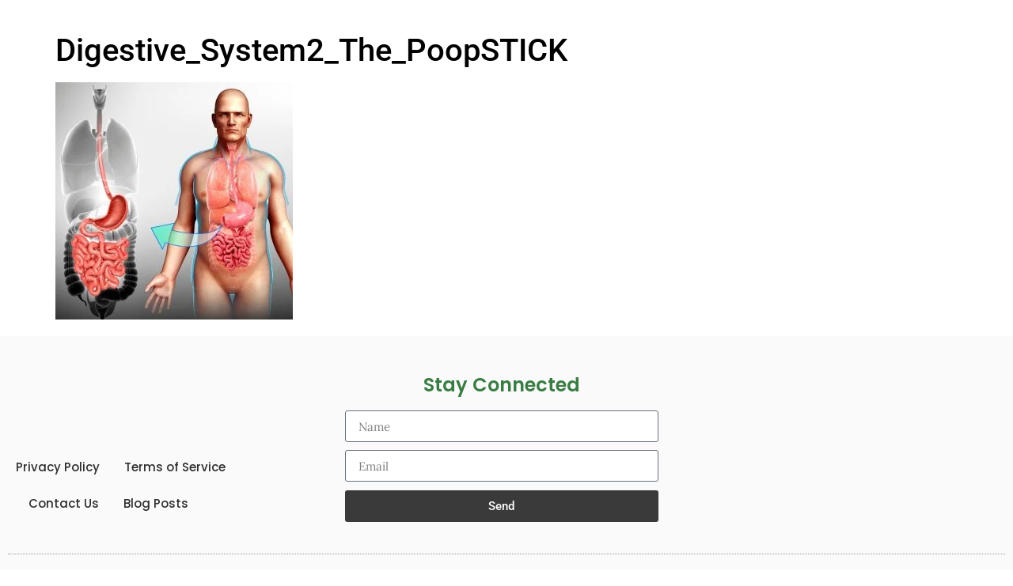

--- FILE ---
content_type: text/html; charset=UTF-8
request_url: https://thepoopstick.com/the-surprising-link-between-poop-and-caffeine-exploring-the-connection/digestive_system2_the_poopstick/
body_size: 40560
content:
<!doctype html><html lang="en-US"><head><script data-no-optimize="1">var litespeed_docref=sessionStorage.getItem("litespeed_docref");litespeed_docref&&(Object.defineProperty(document,"referrer",{get:function(){return litespeed_docref}}),sessionStorage.removeItem("litespeed_docref"));</script> <meta charset="UTF-8"><meta name="viewport" content="width=device-width, initial-scale=1"><link rel="profile" href="https://gmpg.org/xfn/11"><meta name='robots' content='index, follow, max-image-preview:large, max-snippet:-1, max-video-preview:-1' /> <script type="litespeed/javascript">window._wca=window._wca||[]</script> <title>Digestive_System2_The_PoopSTICK &#8211;</title><link rel="canonical" href="https://thepoopstick.com/the-surprising-link-between-poop-and-caffeine-exploring-the-connection/digestive_system2_the_poopstick/" /><meta property="og:locale" content="en_US" /><meta property="og:type" content="article" /><meta property="og:title" content="Digestive_System2_The_PoopSTICK &#8211;" /><meta property="og:url" content="https://thepoopstick.com/the-surprising-link-between-poop-and-caffeine-exploring-the-connection/digestive_system2_the_poopstick/" /><meta property="article:publisher" content="https://www.facebook.com/pages/The-PoopStick" /><meta property="og:image" content="https://thepoopstick.com/the-surprising-link-between-poop-and-caffeine-exploring-the-connection/digestive_system2_the_poopstick" /><meta property="og:image:width" content="1080" /><meta property="og:image:height" content="1080" /><meta property="og:image:type" content="image/jpeg" /><meta name="twitter:card" content="summary_large_image" /><meta name="twitter:site" content="@the_poop_stick" /> <script type="application/ld+json" class="yoast-schema-graph">{"@context":"https://schema.org","@graph":[{"@type":"WebPage","@id":"https://thepoopstick.com/the-surprising-link-between-poop-and-caffeine-exploring-the-connection/digestive_system2_the_poopstick/","url":"https://thepoopstick.com/the-surprising-link-between-poop-and-caffeine-exploring-the-connection/digestive_system2_the_poopstick/","name":"Digestive_System2_The_PoopSTICK &#8211;","isPartOf":{"@id":"https://thepoopstick.com/#website"},"primaryImageOfPage":{"@id":"https://thepoopstick.com/the-surprising-link-between-poop-and-caffeine-exploring-the-connection/digestive_system2_the_poopstick/#primaryimage"},"image":{"@id":"https://thepoopstick.com/the-surprising-link-between-poop-and-caffeine-exploring-the-connection/digestive_system2_the_poopstick/#primaryimage"},"thumbnailUrl":"https://thepoopstick.com/wp-content/uploads/2024/05/Digestive_System2_The_PoopSTICK.jpg","datePublished":"2024-05-20T17:32:10+00:00","breadcrumb":{"@id":"https://thepoopstick.com/the-surprising-link-between-poop-and-caffeine-exploring-the-connection/digestive_system2_the_poopstick/#breadcrumb"},"inLanguage":"en-US","potentialAction":[{"@type":"ReadAction","target":["https://thepoopstick.com/the-surprising-link-between-poop-and-caffeine-exploring-the-connection/digestive_system2_the_poopstick/"]}]},{"@type":"ImageObject","inLanguage":"en-US","@id":"https://thepoopstick.com/the-surprising-link-between-poop-and-caffeine-exploring-the-connection/digestive_system2_the_poopstick/#primaryimage","url":"https://thepoopstick.com/wp-content/uploads/2024/05/Digestive_System2_The_PoopSTICK.jpg","contentUrl":"https://thepoopstick.com/wp-content/uploads/2024/05/Digestive_System2_The_PoopSTICK.jpg","width":1080,"height":1080},{"@type":"BreadcrumbList","@id":"https://thepoopstick.com/the-surprising-link-between-poop-and-caffeine-exploring-the-connection/digestive_system2_the_poopstick/#breadcrumb","itemListElement":[{"@type":"ListItem","position":1,"name":"Home","item":"https://thepoopstick.com/"},{"@type":"ListItem","position":2,"name":"The Surprising Link Between Poop and Caffeine: Exploring the Connection","item":"https://thepoopstick.com/the-surprising-link-between-poop-and-caffeine-exploring-the-connection/"},{"@type":"ListItem","position":3,"name":"Digestive_System2_The_PoopSTICK"}]},{"@type":"WebSite","@id":"https://thepoopstick.com/#website","url":"https://thepoopstick.com/","name":"The PoopSTICK","description":"","publisher":{"@id":"https://thepoopstick.com/#organization"},"potentialAction":[{"@type":"SearchAction","target":{"@type":"EntryPoint","urlTemplate":"https://thepoopstick.com/?s={search_term_string}"},"query-input":{"@type":"PropertyValueSpecification","valueRequired":true,"valueName":"search_term_string"}}],"inLanguage":"en-US"},{"@type":"Organization","@id":"https://thepoopstick.com/#organization","name":"The PoopSTICK","url":"https://thepoopstick.com/","logo":{"@type":"ImageObject","inLanguage":"en-US","@id":"https://thepoopstick.com/#/schema/logo/image/","url":"http://thepoopstick.com/wp-content/uploads/2022/05/cropped-The-PoopSTICK-Logo2022-Noback-1.png","contentUrl":"http://thepoopstick.com/wp-content/uploads/2022/05/cropped-The-PoopSTICK-Logo2022-Noback-1.png","width":472,"height":275,"caption":"The PoopSTICK"},"image":{"@id":"https://thepoopstick.com/#/schema/logo/image/"},"sameAs":["https://www.facebook.com/pages/The-PoopStick","https://x.com/the_poop_stick"]}]}</script> <link rel='dns-prefetch' href='//stats.wp.com' /><link rel='dns-prefetch' href='//www.googletagmanager.com' /><link rel='dns-prefetch' href='//v0.wordpress.com' /><link rel='preconnect' href='//c0.wp.com' /><link rel="alternate" type="application/rss+xml" title=" &raquo; Feed" href="https://thepoopstick.com/feed/" /><link rel="alternate" type="application/rss+xml" title=" &raquo; Comments Feed" href="https://thepoopstick.com/comments/feed/" /><link rel="alternate" title="oEmbed (JSON)" type="application/json+oembed" href="https://thepoopstick.com/wp-json/oembed/1.0/embed?url=https%3A%2F%2Fthepoopstick.com%2Fthe-surprising-link-between-poop-and-caffeine-exploring-the-connection%2Fdigestive_system2_the_poopstick%2F" /><link rel="alternate" title="oEmbed (XML)" type="text/xml+oembed" href="https://thepoopstick.com/wp-json/oembed/1.0/embed?url=https%3A%2F%2Fthepoopstick.com%2Fthe-surprising-link-between-poop-and-caffeine-exploring-the-connection%2Fdigestive_system2_the_poopstick%2F&#038;format=xml" /><style id='wp-img-auto-sizes-contain-inline-css'>img:is([sizes=auto i],[sizes^="auto," i]){contain-intrinsic-size:3000px 1500px}
/*# sourceURL=wp-img-auto-sizes-contain-inline-css */</style><link data-optimized="2" rel="stylesheet" href="https://thepoopstick.com/wp-content/litespeed/css/1dba56703c82de5480aa83e63c12ea6a.css?ver=f281e" /><link rel='stylesheet' id='wp-block-library-css' href='https://c0.wp.com/c/6.9/wp-includes/css/dist/block-library/style.min.css' media='all' /><style id='global-styles-inline-css'>:root{--wp--preset--aspect-ratio--square: 1;--wp--preset--aspect-ratio--4-3: 4/3;--wp--preset--aspect-ratio--3-4: 3/4;--wp--preset--aspect-ratio--3-2: 3/2;--wp--preset--aspect-ratio--2-3: 2/3;--wp--preset--aspect-ratio--16-9: 16/9;--wp--preset--aspect-ratio--9-16: 9/16;--wp--preset--color--black: #000000;--wp--preset--color--cyan-bluish-gray: #abb8c3;--wp--preset--color--white: #ffffff;--wp--preset--color--pale-pink: #f78da7;--wp--preset--color--vivid-red: #cf2e2e;--wp--preset--color--luminous-vivid-orange: #ff6900;--wp--preset--color--luminous-vivid-amber: #fcb900;--wp--preset--color--light-green-cyan: #7bdcb5;--wp--preset--color--vivid-green-cyan: #00d084;--wp--preset--color--pale-cyan-blue: #8ed1fc;--wp--preset--color--vivid-cyan-blue: #0693e3;--wp--preset--color--vivid-purple: #9b51e0;--wp--preset--gradient--vivid-cyan-blue-to-vivid-purple: linear-gradient(135deg,rgb(6,147,227) 0%,rgb(155,81,224) 100%);--wp--preset--gradient--light-green-cyan-to-vivid-green-cyan: linear-gradient(135deg,rgb(122,220,180) 0%,rgb(0,208,130) 100%);--wp--preset--gradient--luminous-vivid-amber-to-luminous-vivid-orange: linear-gradient(135deg,rgb(252,185,0) 0%,rgb(255,105,0) 100%);--wp--preset--gradient--luminous-vivid-orange-to-vivid-red: linear-gradient(135deg,rgb(255,105,0) 0%,rgb(207,46,46) 100%);--wp--preset--gradient--very-light-gray-to-cyan-bluish-gray: linear-gradient(135deg,rgb(238,238,238) 0%,rgb(169,184,195) 100%);--wp--preset--gradient--cool-to-warm-spectrum: linear-gradient(135deg,rgb(74,234,220) 0%,rgb(151,120,209) 20%,rgb(207,42,186) 40%,rgb(238,44,130) 60%,rgb(251,105,98) 80%,rgb(254,248,76) 100%);--wp--preset--gradient--blush-light-purple: linear-gradient(135deg,rgb(255,206,236) 0%,rgb(152,150,240) 100%);--wp--preset--gradient--blush-bordeaux: linear-gradient(135deg,rgb(254,205,165) 0%,rgb(254,45,45) 50%,rgb(107,0,62) 100%);--wp--preset--gradient--luminous-dusk: linear-gradient(135deg,rgb(255,203,112) 0%,rgb(199,81,192) 50%,rgb(65,88,208) 100%);--wp--preset--gradient--pale-ocean: linear-gradient(135deg,rgb(255,245,203) 0%,rgb(182,227,212) 50%,rgb(51,167,181) 100%);--wp--preset--gradient--electric-grass: linear-gradient(135deg,rgb(202,248,128) 0%,rgb(113,206,126) 100%);--wp--preset--gradient--midnight: linear-gradient(135deg,rgb(2,3,129) 0%,rgb(40,116,252) 100%);--wp--preset--font-size--small: 13px;--wp--preset--font-size--medium: 20px;--wp--preset--font-size--large: 36px;--wp--preset--font-size--x-large: 42px;--wp--preset--font-family--inter: "Inter", sans-serif;--wp--preset--font-family--cardo: Cardo;--wp--preset--spacing--20: 0.44rem;--wp--preset--spacing--30: 0.67rem;--wp--preset--spacing--40: 1rem;--wp--preset--spacing--50: 1.5rem;--wp--preset--spacing--60: 2.25rem;--wp--preset--spacing--70: 3.38rem;--wp--preset--spacing--80: 5.06rem;--wp--preset--shadow--natural: 6px 6px 9px rgba(0, 0, 0, 0.2);--wp--preset--shadow--deep: 12px 12px 50px rgba(0, 0, 0, 0.4);--wp--preset--shadow--sharp: 6px 6px 0px rgba(0, 0, 0, 0.2);--wp--preset--shadow--outlined: 6px 6px 0px -3px rgb(255, 255, 255), 6px 6px rgb(0, 0, 0);--wp--preset--shadow--crisp: 6px 6px 0px rgb(0, 0, 0);}:root { --wp--style--global--content-size: 800px;--wp--style--global--wide-size: 1200px; }:where(body) { margin: 0; }.wp-site-blocks > .alignleft { float: left; margin-right: 2em; }.wp-site-blocks > .alignright { float: right; margin-left: 2em; }.wp-site-blocks > .aligncenter { justify-content: center; margin-left: auto; margin-right: auto; }:where(.wp-site-blocks) > * { margin-block-start: 24px; margin-block-end: 0; }:where(.wp-site-blocks) > :first-child { margin-block-start: 0; }:where(.wp-site-blocks) > :last-child { margin-block-end: 0; }:root { --wp--style--block-gap: 24px; }:root :where(.is-layout-flow) > :first-child{margin-block-start: 0;}:root :where(.is-layout-flow) > :last-child{margin-block-end: 0;}:root :where(.is-layout-flow) > *{margin-block-start: 24px;margin-block-end: 0;}:root :where(.is-layout-constrained) > :first-child{margin-block-start: 0;}:root :where(.is-layout-constrained) > :last-child{margin-block-end: 0;}:root :where(.is-layout-constrained) > *{margin-block-start: 24px;margin-block-end: 0;}:root :where(.is-layout-flex){gap: 24px;}:root :where(.is-layout-grid){gap: 24px;}.is-layout-flow > .alignleft{float: left;margin-inline-start: 0;margin-inline-end: 2em;}.is-layout-flow > .alignright{float: right;margin-inline-start: 2em;margin-inline-end: 0;}.is-layout-flow > .aligncenter{margin-left: auto !important;margin-right: auto !important;}.is-layout-constrained > .alignleft{float: left;margin-inline-start: 0;margin-inline-end: 2em;}.is-layout-constrained > .alignright{float: right;margin-inline-start: 2em;margin-inline-end: 0;}.is-layout-constrained > .aligncenter{margin-left: auto !important;margin-right: auto !important;}.is-layout-constrained > :where(:not(.alignleft):not(.alignright):not(.alignfull)){max-width: var(--wp--style--global--content-size);margin-left: auto !important;margin-right: auto !important;}.is-layout-constrained > .alignwide{max-width: var(--wp--style--global--wide-size);}body .is-layout-flex{display: flex;}.is-layout-flex{flex-wrap: wrap;align-items: center;}.is-layout-flex > :is(*, div){margin: 0;}body .is-layout-grid{display: grid;}.is-layout-grid > :is(*, div){margin: 0;}body{padding-top: 0px;padding-right: 0px;padding-bottom: 0px;padding-left: 0px;}a:where(:not(.wp-element-button)){text-decoration: underline;}:root :where(.wp-element-button, .wp-block-button__link){background-color: #32373c;border-width: 0;color: #fff;font-family: inherit;font-size: inherit;font-style: inherit;font-weight: inherit;letter-spacing: inherit;line-height: inherit;padding-top: calc(0.667em + 2px);padding-right: calc(1.333em + 2px);padding-bottom: calc(0.667em + 2px);padding-left: calc(1.333em + 2px);text-decoration: none;text-transform: inherit;}.has-black-color{color: var(--wp--preset--color--black) !important;}.has-cyan-bluish-gray-color{color: var(--wp--preset--color--cyan-bluish-gray) !important;}.has-white-color{color: var(--wp--preset--color--white) !important;}.has-pale-pink-color{color: var(--wp--preset--color--pale-pink) !important;}.has-vivid-red-color{color: var(--wp--preset--color--vivid-red) !important;}.has-luminous-vivid-orange-color{color: var(--wp--preset--color--luminous-vivid-orange) !important;}.has-luminous-vivid-amber-color{color: var(--wp--preset--color--luminous-vivid-amber) !important;}.has-light-green-cyan-color{color: var(--wp--preset--color--light-green-cyan) !important;}.has-vivid-green-cyan-color{color: var(--wp--preset--color--vivid-green-cyan) !important;}.has-pale-cyan-blue-color{color: var(--wp--preset--color--pale-cyan-blue) !important;}.has-vivid-cyan-blue-color{color: var(--wp--preset--color--vivid-cyan-blue) !important;}.has-vivid-purple-color{color: var(--wp--preset--color--vivid-purple) !important;}.has-black-background-color{background-color: var(--wp--preset--color--black) !important;}.has-cyan-bluish-gray-background-color{background-color: var(--wp--preset--color--cyan-bluish-gray) !important;}.has-white-background-color{background-color: var(--wp--preset--color--white) !important;}.has-pale-pink-background-color{background-color: var(--wp--preset--color--pale-pink) !important;}.has-vivid-red-background-color{background-color: var(--wp--preset--color--vivid-red) !important;}.has-luminous-vivid-orange-background-color{background-color: var(--wp--preset--color--luminous-vivid-orange) !important;}.has-luminous-vivid-amber-background-color{background-color: var(--wp--preset--color--luminous-vivid-amber) !important;}.has-light-green-cyan-background-color{background-color: var(--wp--preset--color--light-green-cyan) !important;}.has-vivid-green-cyan-background-color{background-color: var(--wp--preset--color--vivid-green-cyan) !important;}.has-pale-cyan-blue-background-color{background-color: var(--wp--preset--color--pale-cyan-blue) !important;}.has-vivid-cyan-blue-background-color{background-color: var(--wp--preset--color--vivid-cyan-blue) !important;}.has-vivid-purple-background-color{background-color: var(--wp--preset--color--vivid-purple) !important;}.has-black-border-color{border-color: var(--wp--preset--color--black) !important;}.has-cyan-bluish-gray-border-color{border-color: var(--wp--preset--color--cyan-bluish-gray) !important;}.has-white-border-color{border-color: var(--wp--preset--color--white) !important;}.has-pale-pink-border-color{border-color: var(--wp--preset--color--pale-pink) !important;}.has-vivid-red-border-color{border-color: var(--wp--preset--color--vivid-red) !important;}.has-luminous-vivid-orange-border-color{border-color: var(--wp--preset--color--luminous-vivid-orange) !important;}.has-luminous-vivid-amber-border-color{border-color: var(--wp--preset--color--luminous-vivid-amber) !important;}.has-light-green-cyan-border-color{border-color: var(--wp--preset--color--light-green-cyan) !important;}.has-vivid-green-cyan-border-color{border-color: var(--wp--preset--color--vivid-green-cyan) !important;}.has-pale-cyan-blue-border-color{border-color: var(--wp--preset--color--pale-cyan-blue) !important;}.has-vivid-cyan-blue-border-color{border-color: var(--wp--preset--color--vivid-cyan-blue) !important;}.has-vivid-purple-border-color{border-color: var(--wp--preset--color--vivid-purple) !important;}.has-vivid-cyan-blue-to-vivid-purple-gradient-background{background: var(--wp--preset--gradient--vivid-cyan-blue-to-vivid-purple) !important;}.has-light-green-cyan-to-vivid-green-cyan-gradient-background{background: var(--wp--preset--gradient--light-green-cyan-to-vivid-green-cyan) !important;}.has-luminous-vivid-amber-to-luminous-vivid-orange-gradient-background{background: var(--wp--preset--gradient--luminous-vivid-amber-to-luminous-vivid-orange) !important;}.has-luminous-vivid-orange-to-vivid-red-gradient-background{background: var(--wp--preset--gradient--luminous-vivid-orange-to-vivid-red) !important;}.has-very-light-gray-to-cyan-bluish-gray-gradient-background{background: var(--wp--preset--gradient--very-light-gray-to-cyan-bluish-gray) !important;}.has-cool-to-warm-spectrum-gradient-background{background: var(--wp--preset--gradient--cool-to-warm-spectrum) !important;}.has-blush-light-purple-gradient-background{background: var(--wp--preset--gradient--blush-light-purple) !important;}.has-blush-bordeaux-gradient-background{background: var(--wp--preset--gradient--blush-bordeaux) !important;}.has-luminous-dusk-gradient-background{background: var(--wp--preset--gradient--luminous-dusk) !important;}.has-pale-ocean-gradient-background{background: var(--wp--preset--gradient--pale-ocean) !important;}.has-electric-grass-gradient-background{background: var(--wp--preset--gradient--electric-grass) !important;}.has-midnight-gradient-background{background: var(--wp--preset--gradient--midnight) !important;}.has-small-font-size{font-size: var(--wp--preset--font-size--small) !important;}.has-medium-font-size{font-size: var(--wp--preset--font-size--medium) !important;}.has-large-font-size{font-size: var(--wp--preset--font-size--large) !important;}.has-x-large-font-size{font-size: var(--wp--preset--font-size--x-large) !important;}.has-inter-font-family{font-family: var(--wp--preset--font-family--inter) !important;}.has-cardo-font-family{font-family: var(--wp--preset--font-family--cardo) !important;}
:root :where(.wp-block-pullquote){font-size: 1.5em;line-height: 1.6;}
/*# sourceURL=global-styles-inline-css */</style><link rel='stylesheet' id='woocommerce-layout-css' href='https://c0.wp.com/p/woocommerce/10.4.3/assets/css/woocommerce-layout.css' media='all' /><style id='woocommerce-layout-inline-css'>.infinite-scroll .woocommerce-pagination {
		display: none;
	}
/*# sourceURL=woocommerce-layout-inline-css */</style><link rel='stylesheet' id='woocommerce-smallscreen-css' href='https://c0.wp.com/p/woocommerce/10.4.3/assets/css/woocommerce-smallscreen.css' media='only screen and (max-width: 768px)' /><link rel='stylesheet' id='woocommerce-general-css' href='https://c0.wp.com/p/woocommerce/10.4.3/assets/css/woocommerce.css' media='all' /><style id='woocommerce-inline-inline-css'>.woocommerce form .form-row .required { visibility: visible; }
/*# sourceURL=woocommerce-inline-inline-css */</style><style id='elementor-frontend-inline-css'>.elementor-kit-6510{--e-global-color-primary:#3A7D44;--e-global-color-secondary:#F4A261;--e-global-color-text:#2D2D2D;--e-global-color-accent:#E76F51;--e-global-color-2f47d51f:#4054B2;--e-global-color-6e9a58b2:#23A455;--e-global-color-676abac7:#000;--e-global-color-3334f2d7:#FFF;--e-global-typography-primary-font-family:"Poppins";--e-global-typography-primary-font-weight:600;--e-global-typography-secondary-font-family:"Montserrat";--e-global-typography-secondary-font-weight:400;--e-global-typography-text-font-family:"Lora";--e-global-typography-text-font-weight:400;--e-global-typography-accent-font-family:"Roboto";--e-global-typography-accent-font-weight:500;color:#957777;}.elementor-kit-6510 e-page-transition{background-color:#FFBC7D;}.elementor-kit-6510 h1{color:#000000;}.elementor-kit-6510 h2{color:#FFFFFF;font-size:24px;}.elementor-kit-6510 h3{color:#000000;}.elementor-kit-6510 h4{color:#000000;}.elementor-kit-6510 h5{color:#000000;}.elementor-section.elementor-section-boxed > .elementor-container{max-width:1140px;}.e-con{--container-max-width:1140px;}.elementor-widget:not(:last-child){--kit-widget-spacing:20px;}.elementor-element{--widgets-spacing:20px 20px;--widgets-spacing-row:20px;--widgets-spacing-column:20px;}{}h1.entry-title{display:var(--page-title-display);}.elementor-lightbox{--lightbox-text-color:#000000;}.site-header .site-branding{flex-direction:column;align-items:stretch;}.site-header{padding-inline-end:0px;padding-inline-start:0px;}.site-footer .site-branding{flex-direction:column;align-items:stretch;}@media(max-width:1024px){.elementor-section.elementor-section-boxed > .elementor-container{max-width:1024px;}.e-con{--container-max-width:1024px;}}@media(max-width:767px){.elementor-section.elementor-section-boxed > .elementor-container{max-width:767px;}.e-con{--container-max-width:767px;}}
.elementor-7018 .elementor-element.elementor-element-4205340d > .elementor-container > .elementor-column > .elementor-widget-wrap{align-content:center;align-items:center;}.elementor-7018 .elementor-element.elementor-element-4205340d:not(.elementor-motion-effects-element-type-background), .elementor-7018 .elementor-element.elementor-element-4205340d > .elementor-motion-effects-container > .elementor-motion-effects-layer{background-color:#FAFAFA;}.elementor-7018 .elementor-element.elementor-element-4205340d{transition:background 0.3s, border 0.3s, border-radius 0.3s, box-shadow 0.3s;padding:30px 0px 30px 0px;}.elementor-7018 .elementor-element.elementor-element-4205340d > .elementor-background-overlay{transition:background 0.3s, border-radius 0.3s, opacity 0.3s;}.elementor-7018 .elementor-element.elementor-element-462ffa83 > .elementor-container > .elementor-column > .elementor-widget-wrap{align-content:center;align-items:center;}.elementor-7018 .elementor-element.elementor-element-462ffa83{border-style:dotted;border-width:0px 0px 1px 0px;border-color:#9b9b9b;margin-top:0px;margin-bottom:30px;padding:0px 0px 30px 0px;}.elementor-bc-flex-widget .elementor-7018 .elementor-element.elementor-element-753c11df.elementor-column .elementor-widget-wrap{align-items:flex-end;}.elementor-7018 .elementor-element.elementor-element-753c11df.elementor-column.elementor-element[data-element_type="column"] > .elementor-widget-wrap.elementor-element-populated{align-content:flex-end;align-items:flex-end;}.elementor-widget-nav-menu .elementor-nav-menu .elementor-item{font-family:var( --e-global-typography-primary-font-family ), Sans-serif;font-weight:var( --e-global-typography-primary-font-weight );}.elementor-widget-nav-menu .elementor-nav-menu--main .elementor-item{color:var( --e-global-color-text );fill:var( --e-global-color-text );}.elementor-widget-nav-menu .elementor-nav-menu--main .elementor-item:hover,
					.elementor-widget-nav-menu .elementor-nav-menu--main .elementor-item.elementor-item-active,
					.elementor-widget-nav-menu .elementor-nav-menu--main .elementor-item.highlighted,
					.elementor-widget-nav-menu .elementor-nav-menu--main .elementor-item:focus{color:var( --e-global-color-accent );fill:var( --e-global-color-accent );}.elementor-widget-nav-menu .elementor-nav-menu--main:not(.e--pointer-framed) .elementor-item:before,
					.elementor-widget-nav-menu .elementor-nav-menu--main:not(.e--pointer-framed) .elementor-item:after{background-color:var( --e-global-color-accent );}.elementor-widget-nav-menu .e--pointer-framed .elementor-item:before,
					.elementor-widget-nav-menu .e--pointer-framed .elementor-item:after{border-color:var( --e-global-color-accent );}.elementor-widget-nav-menu{--e-nav-menu-divider-color:var( --e-global-color-text );}.elementor-widget-nav-menu .elementor-nav-menu--dropdown .elementor-item, .elementor-widget-nav-menu .elementor-nav-menu--dropdown  .elementor-sub-item{font-family:var( --e-global-typography-accent-font-family ), Sans-serif;font-weight:var( --e-global-typography-accent-font-weight );}.elementor-7018 .elementor-element.elementor-element-55b7458d .elementor-menu-toggle{margin:0 auto;background-color:rgba(0,0,0,0);border-width:0px;border-radius:0px;}.elementor-7018 .elementor-element.elementor-element-55b7458d .elementor-nav-menu .elementor-item{font-size:15px;font-weight:500;}.elementor-7018 .elementor-element.elementor-element-55b7458d .elementor-nav-menu--main .elementor-item:hover,
					.elementor-7018 .elementor-element.elementor-element-55b7458d .elementor-nav-menu--main .elementor-item.elementor-item-active,
					.elementor-7018 .elementor-element.elementor-element-55b7458d .elementor-nav-menu--main .elementor-item.highlighted,
					.elementor-7018 .elementor-element.elementor-element-55b7458d .elementor-nav-menu--main .elementor-item:focus{color:#000000;fill:#000000;}.elementor-7018 .elementor-element.elementor-element-55b7458d .elementor-nav-menu--main .elementor-item{padding-left:0px;padding-right:0px;}.elementor-7018 .elementor-element.elementor-element-55b7458d{--e-nav-menu-horizontal-menu-item-margin:calc( 31px / 2 );--nav-menu-icon-size:30px;}.elementor-7018 .elementor-element.elementor-element-55b7458d .elementor-nav-menu--main:not(.elementor-nav-menu--layout-horizontal) .elementor-nav-menu > li:not(:last-child){margin-bottom:31px;}.elementor-7018 .elementor-element.elementor-element-55b7458d .elementor-nav-menu--dropdown a, .elementor-7018 .elementor-element.elementor-element-55b7458d .elementor-menu-toggle{color:#000000;fill:#000000;}.elementor-7018 .elementor-element.elementor-element-55b7458d .elementor-nav-menu--dropdown{background-color:#eaeaea;}.elementor-7018 .elementor-element.elementor-element-55b7458d .elementor-nav-menu--dropdown a:hover,
					.elementor-7018 .elementor-element.elementor-element-55b7458d .elementor-nav-menu--dropdown a:focus,
					.elementor-7018 .elementor-element.elementor-element-55b7458d .elementor-nav-menu--dropdown a.elementor-item-active,
					.elementor-7018 .elementor-element.elementor-element-55b7458d .elementor-nav-menu--dropdown a.highlighted,
					.elementor-7018 .elementor-element.elementor-element-55b7458d .elementor-menu-toggle:hover,
					.elementor-7018 .elementor-element.elementor-element-55b7458d .elementor-menu-toggle:focus{color:#00ce1b;}.elementor-7018 .elementor-element.elementor-element-55b7458d .elementor-nav-menu--dropdown a:hover,
					.elementor-7018 .elementor-element.elementor-element-55b7458d .elementor-nav-menu--dropdown a:focus,
					.elementor-7018 .elementor-element.elementor-element-55b7458d .elementor-nav-menu--dropdown a.elementor-item-active,
					.elementor-7018 .elementor-element.elementor-element-55b7458d .elementor-nav-menu--dropdown a.highlighted{background-color:#ededed;}.elementor-7018 .elementor-element.elementor-element-55b7458d .elementor-nav-menu--dropdown .elementor-item, .elementor-7018 .elementor-element.elementor-element-55b7458d .elementor-nav-menu--dropdown  .elementor-sub-item{font-size:15px;}.elementor-7018 .elementor-element.elementor-element-55b7458d div.elementor-menu-toggle{color:#000000;}.elementor-7018 .elementor-element.elementor-element-55b7458d div.elementor-menu-toggle svg{fill:#000000;}.elementor-7018 .elementor-element.elementor-element-55b7458d div.elementor-menu-toggle:hover, .elementor-7018 .elementor-element.elementor-element-55b7458d div.elementor-menu-toggle:focus{color:#00ce1b;}.elementor-7018 .elementor-element.elementor-element-55b7458d div.elementor-menu-toggle:hover svg, .elementor-7018 .elementor-element.elementor-element-55b7458d div.elementor-menu-toggle:focus svg{fill:#00ce1b;}.elementor-7018 .elementor-element.elementor-element-eb947f5 > .elementor-element-populated{margin:0px 0px 0px 0px;--e-column-margin-right:0px;--e-column-margin-left:0px;}.elementor-widget-heading .elementor-heading-title{font-family:var( --e-global-typography-primary-font-family ), Sans-serif;font-weight:var( --e-global-typography-primary-font-weight );color:var( --e-global-color-primary );}.elementor-7018 .elementor-element.elementor-element-f292bcd{text-align:center;}.elementor-widget-form .elementor-field-group > label, .elementor-widget-form .elementor-field-subgroup label{color:var( --e-global-color-text );}.elementor-widget-form .elementor-field-group > label{font-family:var( --e-global-typography-text-font-family ), Sans-serif;font-weight:var( --e-global-typography-text-font-weight );}.elementor-widget-form .elementor-field-type-html{color:var( --e-global-color-text );font-family:var( --e-global-typography-text-font-family ), Sans-serif;font-weight:var( --e-global-typography-text-font-weight );}.elementor-widget-form .elementor-field-group .elementor-field{color:var( --e-global-color-text );}.elementor-widget-form .elementor-field-group .elementor-field, .elementor-widget-form .elementor-field-subgroup label{font-family:var( --e-global-typography-text-font-family ), Sans-serif;font-weight:var( --e-global-typography-text-font-weight );}.elementor-widget-form .elementor-button{font-family:var( --e-global-typography-accent-font-family ), Sans-serif;font-weight:var( --e-global-typography-accent-font-weight );}.elementor-widget-form .e-form__buttons__wrapper__button-next{background-color:var( --e-global-color-accent );}.elementor-widget-form .elementor-button[type="submit"]{background-color:var( --e-global-color-accent );}.elementor-widget-form .e-form__buttons__wrapper__button-previous{background-color:var( --e-global-color-accent );}.elementor-widget-form .elementor-message{font-family:var( --e-global-typography-text-font-family ), Sans-serif;font-weight:var( --e-global-typography-text-font-weight );}.elementor-widget-form .e-form__indicators__indicator, .elementor-widget-form .e-form__indicators__indicator__label{font-family:var( --e-global-typography-accent-font-family ), Sans-serif;font-weight:var( --e-global-typography-accent-font-weight );}.elementor-widget-form{--e-form-steps-indicator-inactive-primary-color:var( --e-global-color-text );--e-form-steps-indicator-active-primary-color:var( --e-global-color-accent );--e-form-steps-indicator-completed-primary-color:var( --e-global-color-accent );--e-form-steps-indicator-progress-color:var( --e-global-color-accent );--e-form-steps-indicator-progress-background-color:var( --e-global-color-text );--e-form-steps-indicator-progress-meter-color:var( --e-global-color-text );}.elementor-widget-form .e-form__indicators__indicator__progress__meter{font-family:var( --e-global-typography-accent-font-family ), Sans-serif;font-weight:var( --e-global-typography-accent-font-weight );}.elementor-7018 .elementor-element.elementor-element-ef9dfc4 .elementor-field-group{padding-right:calc( 10px/2 );padding-left:calc( 10px/2 );margin-bottom:10px;}.elementor-7018 .elementor-element.elementor-element-ef9dfc4 .elementor-form-fields-wrapper{margin-left:calc( -10px/2 );margin-right:calc( -10px/2 );margin-bottom:-10px;}.elementor-7018 .elementor-element.elementor-element-ef9dfc4 .elementor-field-group.recaptcha_v3-bottomleft, .elementor-7018 .elementor-element.elementor-element-ef9dfc4 .elementor-field-group.recaptcha_v3-bottomright{margin-bottom:0;}body.rtl .elementor-7018 .elementor-element.elementor-element-ef9dfc4 .elementor-labels-inline .elementor-field-group > label{padding-left:0px;}body:not(.rtl) .elementor-7018 .elementor-element.elementor-element-ef9dfc4 .elementor-labels-inline .elementor-field-group > label{padding-right:0px;}body .elementor-7018 .elementor-element.elementor-element-ef9dfc4 .elementor-labels-above .elementor-field-group > label{padding-bottom:0px;}.elementor-7018 .elementor-element.elementor-element-ef9dfc4 .elementor-field-type-html{padding-bottom:0px;}.elementor-7018 .elementor-element.elementor-element-ef9dfc4 .elementor-field-group .elementor-field:not(.elementor-select-wrapper){background-color:#ffffff;}.elementor-7018 .elementor-element.elementor-element-ef9dfc4 .elementor-field-group .elementor-select-wrapper select{background-color:#ffffff;}.elementor-7018 .elementor-element.elementor-element-ef9dfc4 .e-form__buttons__wrapper__button-next{background-color:#000000C4;color:#ffffff;}.elementor-7018 .elementor-element.elementor-element-ef9dfc4 .elementor-button[type="submit"]{background-color:#000000C4;color:#ffffff;}.elementor-7018 .elementor-element.elementor-element-ef9dfc4 .elementor-button[type="submit"] svg *{fill:#ffffff;}.elementor-7018 .elementor-element.elementor-element-ef9dfc4 .e-form__buttons__wrapper__button-previous{color:#ffffff;}.elementor-7018 .elementor-element.elementor-element-ef9dfc4 .e-form__buttons__wrapper__button-next:hover{color:#ffffff;}.elementor-7018 .elementor-element.elementor-element-ef9dfc4 .elementor-button[type="submit"]:hover{color:#ffffff;}.elementor-7018 .elementor-element.elementor-element-ef9dfc4 .elementor-button[type="submit"]:hover svg *{fill:#ffffff;}.elementor-7018 .elementor-element.elementor-element-ef9dfc4 .e-form__buttons__wrapper__button-previous:hover{color:#ffffff;}.elementor-7018 .elementor-element.elementor-element-ef9dfc4{--e-form-steps-indicators-spacing:20px;--e-form-steps-indicator-padding:30px;--e-form-steps-indicator-inactive-secondary-color:#ffffff;--e-form-steps-indicator-active-secondary-color:#ffffff;--e-form-steps-indicator-completed-secondary-color:#ffffff;--e-form-steps-divider-width:1px;--e-form-steps-divider-gap:10px;}.elementor-7018 .elementor-element.elementor-element-f60f666 .elementor-menu-toggle{margin:0 auto;background-color:rgba(0,0,0,0);border-width:0px;border-radius:0px;}.elementor-7018 .elementor-element.elementor-element-f60f666 .elementor-nav-menu .elementor-item{font-size:15px;font-weight:500;}.elementor-7018 .elementor-element.elementor-element-f60f666 .elementor-nav-menu--main .elementor-item:hover,
					.elementor-7018 .elementor-element.elementor-element-f60f666 .elementor-nav-menu--main .elementor-item.elementor-item-active,
					.elementor-7018 .elementor-element.elementor-element-f60f666 .elementor-nav-menu--main .elementor-item.highlighted,
					.elementor-7018 .elementor-element.elementor-element-f60f666 .elementor-nav-menu--main .elementor-item:focus{color:#000000;fill:#000000;}.elementor-7018 .elementor-element.elementor-element-f60f666 .elementor-nav-menu--main .elementor-item{padding-left:0px;padding-right:0px;}.elementor-7018 .elementor-element.elementor-element-f60f666{--e-nav-menu-horizontal-menu-item-margin:calc( 31px / 2 );--nav-menu-icon-size:30px;}.elementor-7018 .elementor-element.elementor-element-f60f666 .elementor-nav-menu--main:not(.elementor-nav-menu--layout-horizontal) .elementor-nav-menu > li:not(:last-child){margin-bottom:31px;}.elementor-7018 .elementor-element.elementor-element-f60f666 .elementor-nav-menu--dropdown a, .elementor-7018 .elementor-element.elementor-element-f60f666 .elementor-menu-toggle{color:#000000;fill:#000000;}.elementor-7018 .elementor-element.elementor-element-f60f666 .elementor-nav-menu--dropdown{background-color:#eaeaea;}.elementor-7018 .elementor-element.elementor-element-f60f666 .elementor-nav-menu--dropdown a:hover,
					.elementor-7018 .elementor-element.elementor-element-f60f666 .elementor-nav-menu--dropdown a:focus,
					.elementor-7018 .elementor-element.elementor-element-f60f666 .elementor-nav-menu--dropdown a.elementor-item-active,
					.elementor-7018 .elementor-element.elementor-element-f60f666 .elementor-nav-menu--dropdown a.highlighted,
					.elementor-7018 .elementor-element.elementor-element-f60f666 .elementor-menu-toggle:hover,
					.elementor-7018 .elementor-element.elementor-element-f60f666 .elementor-menu-toggle:focus{color:#00ce1b;}.elementor-7018 .elementor-element.elementor-element-f60f666 .elementor-nav-menu--dropdown a:hover,
					.elementor-7018 .elementor-element.elementor-element-f60f666 .elementor-nav-menu--dropdown a:focus,
					.elementor-7018 .elementor-element.elementor-element-f60f666 .elementor-nav-menu--dropdown a.elementor-item-active,
					.elementor-7018 .elementor-element.elementor-element-f60f666 .elementor-nav-menu--dropdown a.highlighted{background-color:#ededed;}.elementor-7018 .elementor-element.elementor-element-f60f666 .elementor-nav-menu--dropdown .elementor-item, .elementor-7018 .elementor-element.elementor-element-f60f666 .elementor-nav-menu--dropdown  .elementor-sub-item{font-size:15px;}.elementor-7018 .elementor-element.elementor-element-f60f666 div.elementor-menu-toggle{color:#000000;}.elementor-7018 .elementor-element.elementor-element-f60f666 div.elementor-menu-toggle svg{fill:#000000;}.elementor-7018 .elementor-element.elementor-element-f60f666 div.elementor-menu-toggle:hover, .elementor-7018 .elementor-element.elementor-element-f60f666 div.elementor-menu-toggle:focus{color:#00ce1b;}.elementor-7018 .elementor-element.elementor-element-f60f666 div.elementor-menu-toggle:hover svg, .elementor-7018 .elementor-element.elementor-element-f60f666 div.elementor-menu-toggle:focus svg{fill:#00ce1b;}.elementor-7018 .elementor-element.elementor-element-7bb338f7 > .elementor-container > .elementor-column > .elementor-widget-wrap{align-content:center;align-items:center;}.elementor-7018 .elementor-element.elementor-element-7bb338f7:not(.elementor-motion-effects-element-type-background), .elementor-7018 .elementor-element.elementor-element-7bb338f7 > .elementor-motion-effects-container > .elementor-motion-effects-layer{background-color:#FAFAFA;}.elementor-7018 .elementor-element.elementor-element-7bb338f7 > .elementor-background-overlay{opacity:0.5;transition:background 0.3s, border-radius 0.3s, opacity 0.3s;}.elementor-7018 .elementor-element.elementor-element-7bb338f7{transition:background 0.3s, border 0.3s, border-radius 0.3s, box-shadow 0.3s;}.elementor-7018 .elementor-element.elementor-element-22ea758e{text-align:start;}.elementor-7018 .elementor-element.elementor-element-22ea758e .elementor-heading-title{font-family:"Inter", Sans-serif;font-size:20px;font-weight:300;color:#333333;}.elementor-bc-flex-widget .elementor-7018 .elementor-element.elementor-element-f21879b.elementor-column .elementor-widget-wrap{align-items:center;}.elementor-7018 .elementor-element.elementor-element-f21879b.elementor-column.elementor-element[data-element_type="column"] > .elementor-widget-wrap.elementor-element-populated{align-content:center;align-items:center;}.elementor-7018 .elementor-element.elementor-element-f21879b.elementor-column > .elementor-widget-wrap{justify-content:flex-start;}.elementor-7018 .elementor-element.elementor-element-f21879b > .elementor-widget-wrap > .elementor-widget:not(.elementor-widget__width-auto):not(.elementor-widget__width-initial):not(:last-child):not(.elementor-absolute){--kit-widget-spacing:0px;}.elementor-7018 .elementor-element.elementor-element-c01d95b{--display:flex;}.elementor-7018 .elementor-element.elementor-element-df0c5fd{--display:flex;--flex-direction:row;--container-widget-width:initial;--container-widget-height:100%;--container-widget-flex-grow:1;--container-widget-align-self:stretch;--flex-wrap-mobile:wrap;--justify-content:space-evenly;}.elementor-widget-button .elementor-button{background-color:var( --e-global-color-accent );font-family:var( --e-global-typography-accent-font-family ), Sans-serif;font-weight:var( --e-global-typography-accent-font-weight );}.elementor-7018 .elementor-element.elementor-element-4f758db .elementor-button{background-color:#61CE7000;font-family:"Merriweather", Sans-serif;font-weight:500;fill:#000000;color:#000000;}.elementor-7018 .elementor-element.elementor-element-4f758db .elementor-button:hover, .elementor-7018 .elementor-element.elementor-element-4f758db .elementor-button:focus{color:#FFFFFF;}.elementor-7018 .elementor-element.elementor-element-4f758db .elementor-button:hover svg, .elementor-7018 .elementor-element.elementor-element-4f758db .elementor-button:focus svg{fill:#FFFFFF;}.elementor-7018 .elementor-element.elementor-element-1648109 .elementor-button{background-color:#61CE7000;font-family:"Merriweather", Sans-serif;font-weight:500;fill:#000000;color:#000000;}.elementor-7018 .elementor-element.elementor-element-1648109 .elementor-button:hover, .elementor-7018 .elementor-element.elementor-element-1648109 .elementor-button:focus{color:#FFFFFF;}.elementor-7018 .elementor-element.elementor-element-1648109 .elementor-button:hover svg, .elementor-7018 .elementor-element.elementor-element-1648109 .elementor-button:focus svg{fill:#FFFFFF;}.elementor-7018 .elementor-element.elementor-element-ccf0b8b .elementor-button{background-color:#61CE7000;font-family:"Merriweather", Sans-serif;font-weight:500;fill:#000000;color:#000000;}.elementor-7018 .elementor-element.elementor-element-ccf0b8b .elementor-button:hover, .elementor-7018 .elementor-element.elementor-element-ccf0b8b .elementor-button:focus{color:#FFFFFF;}.elementor-7018 .elementor-element.elementor-element-ccf0b8b .elementor-button:hover svg, .elementor-7018 .elementor-element.elementor-element-ccf0b8b .elementor-button:focus svg{fill:#FFFFFF;}.elementor-7018 .elementor-element.elementor-element-62783820{--grid-template-columns:repeat(0, auto);text-align:right;--icon-size:30px;--grid-column-gap:20px;--grid-row-gap:0px;}.elementor-7018 .elementor-element.elementor-element-62783820 .elementor-social-icon{background-color:#33333300;--icon-padding:0em;}.elementor-7018 .elementor-element.elementor-element-62783820 .elementor-social-icon i{color:#333333;}.elementor-7018 .elementor-element.elementor-element-62783820 .elementor-social-icon svg{fill:#333333;}.elementor-7018 .elementor-element.elementor-element-62783820 .elementor-social-icon:hover{background-color:rgba(255,255,255,0);}.elementor-7018 .elementor-element.elementor-element-62783820 .elementor-social-icon:hover i{color:#666666;}.elementor-7018 .elementor-element.elementor-element-62783820 .elementor-social-icon:hover svg{fill:#666666;}.elementor-7018:not(.elementor-motion-effects-element-type-background), .elementor-7018 > .elementor-motion-effects-container > .elementor-motion-effects-layer{background-color:#FAFAFA;}.elementor-theme-builder-content-area{height:400px;}.elementor-location-header:before, .elementor-location-footer:before{content:"";display:table;clear:both;}@media(min-width:768px){.elementor-7018 .elementor-element.elementor-element-753c11df{width:33%;}.elementor-7018 .elementor-element.elementor-element-eb947f5{width:33%;}.elementor-7018 .elementor-element.elementor-element-751c919{width:33.333%;}.elementor-7018 .elementor-element.elementor-element-4f8ed7a2{width:26.578%;}.elementor-7018 .elementor-element.elementor-element-f21879b{width:46%;}.elementor-7018 .elementor-element.elementor-element-c01d95b{--content-width:100%;}.elementor-7018 .elementor-element.elementor-element-df0c5fd{--width:100%;}.elementor-7018 .elementor-element.elementor-element-70780f89{width:26.754%;}}@media(max-width:1024px){.elementor-7018 .elementor-element.elementor-element-4205340d{padding:30px 20px 30px 20px;}.elementor-7018 .elementor-element.elementor-element-55b7458d .elementor-nav-menu .elementor-item{font-size:13px;}.elementor-7018 .elementor-element.elementor-element-f60f666 .elementor-nav-menu .elementor-item{font-size:13px;}.elementor-7018 .elementor-element.elementor-element-7bb338f7{padding:10px 20px 10px 20px;}.elementor-7018 .elementor-element.elementor-element-62783820{--icon-size:13px;--grid-column-gap:10px;}}@media(max-width:767px){.elementor-7018 .elementor-element.elementor-element-4205340d{padding:25px 10px 25px 10px;}.elementor-7018 .elementor-element.elementor-element-6fc6fdde{width:100%;}.elementor-7018 .elementor-element.elementor-element-753c11df{width:100%;}.elementor-bc-flex-widget .elementor-7018 .elementor-element.elementor-element-753c11df.elementor-column .elementor-widget-wrap{align-items:center;}.elementor-7018 .elementor-element.elementor-element-753c11df.elementor-column.elementor-element[data-element_type="column"] > .elementor-widget-wrap.elementor-element-populated{align-content:center;align-items:center;}.elementor-7018 .elementor-element.elementor-element-753c11df.elementor-column > .elementor-widget-wrap{justify-content:center;}.elementor-7018 .elementor-element.elementor-element-55b7458d .elementor-nav-menu--main .elementor-item{padding-left:0px;padding-right:0px;}.elementor-7018 .elementor-element.elementor-element-55b7458d .elementor-nav-menu--main > .elementor-nav-menu > li > .elementor-nav-menu--dropdown, .elementor-7018 .elementor-element.elementor-element-55b7458d .elementor-nav-menu__container.elementor-nav-menu--dropdown{margin-top:40px !important;}.elementor-7018 .elementor-element.elementor-element-55b7458d{--nav-menu-icon-size:32px;}.elementor-7018 .elementor-element.elementor-element-55b7458d .elementor-menu-toggle{border-width:0px;}.elementor-7018 .elementor-element.elementor-element-eb947f5{width:100%;}.elementor-bc-flex-widget .elementor-7018 .elementor-element.elementor-element-eb947f5.elementor-column .elementor-widget-wrap{align-items:center;}.elementor-7018 .elementor-element.elementor-element-eb947f5.elementor-column.elementor-element[data-element_type="column"] > .elementor-widget-wrap.elementor-element-populated{align-content:center;align-items:center;}.elementor-7018 .elementor-element.elementor-element-eb947f5.elementor-column > .elementor-widget-wrap{justify-content:center;}.elementor-7018 .elementor-element.elementor-element-f60f666 .elementor-nav-menu--main .elementor-item{padding-left:0px;padding-right:0px;}.elementor-7018 .elementor-element.elementor-element-f60f666 .elementor-nav-menu--main > .elementor-nav-menu > li > .elementor-nav-menu--dropdown, .elementor-7018 .elementor-element.elementor-element-f60f666 .elementor-nav-menu__container.elementor-nav-menu--dropdown{margin-top:40px !important;}.elementor-7018 .elementor-element.elementor-element-f60f666{--nav-menu-icon-size:32px;}.elementor-7018 .elementor-element.elementor-element-f60f666 .elementor-menu-toggle{border-width:0px;}.elementor-7018 .elementor-element.elementor-element-7bb338f7{padding:0px 20px 0px 20px;}.elementor-7018 .elementor-element.elementor-element-22ea758e{text-align:center;}.elementor-7018 .elementor-element.elementor-element-22ea758e .elementor-heading-title{font-size:16px;line-height:19px;}.elementor-7018 .elementor-element.elementor-element-70780f89{width:100%;}.elementor-7018 .elementor-element.elementor-element-70780f89 > .elementor-element-populated{padding:0px 0px 0px 0px;}.elementor-7018 .elementor-element.elementor-element-62783820{text-align:center;--icon-size:32px;--grid-column-gap:77px;--grid-row-gap:29px;}.elementor-7018 .elementor-element.elementor-element-62783820 .elementor-social-icon{--icon-padding:0em;}}@media(max-width:1024px) and (min-width:768px){.elementor-7018 .elementor-element.elementor-element-6fc6fdde{width:100%;}}
.elementor-11443 .elementor-element.elementor-element-6a842fe9{--display:flex;--min-height:700px;--flex-direction:column;--container-widget-width:calc( ( 1 - var( --container-widget-flex-grow ) ) * 100% );--container-widget-height:initial;--container-widget-flex-grow:0;--container-widget-align-self:initial;--flex-wrap-mobile:wrap;--justify-content:center;--align-items:stretch;--gap:20px 20px;--row-gap:20px;--column-gap:20px;--overflow:hidden;--padding-top:0%;--padding-bottom:0%;--padding-left:3%;--padding-right:13%;}.elementor-11443 .elementor-element.elementor-element-7aa5216{--display:flex;--overlay-opacity:0.5;--border-radius:20px 20px 20px 20px;box-shadow:0px 0px 15px 0px rgba(0,0,0,0.15);--padding-top:7%;--padding-bottom:7%;--padding-left:8%;--padding-right:24%;}.elementor-11443 .elementor-element.elementor-element-7aa5216:not(.elementor-motion-effects-element-type-background), .elementor-11443 .elementor-element.elementor-element-7aa5216 > .elementor-motion-effects-container > .elementor-motion-effects-layer{background-color:#FFFFFF;background-image:url("https://thepoopstick.com/wp-content/uploads/2020/03/andrea-bertozzini-633979-unsplash.jpg");background-position:-558px -279px;background-repeat:no-repeat;background-size:auto;}.elementor-11443 .elementor-element.elementor-element-7aa5216::before, .elementor-11443 .elementor-element.elementor-element-7aa5216 > .elementor-background-video-container::before, .elementor-11443 .elementor-element.elementor-element-7aa5216 > .e-con-inner > .elementor-background-video-container::before, .elementor-11443 .elementor-element.elementor-element-7aa5216 > .elementor-background-slideshow::before, .elementor-11443 .elementor-element.elementor-element-7aa5216 > .e-con-inner > .elementor-background-slideshow::before, .elementor-11443 .elementor-element.elementor-element-7aa5216 > .elementor-motion-effects-container > .elementor-motion-effects-layer::before{background-color:#FFFFFF;--background-overlay:'';}.elementor-widget-icon.elementor-view-stacked .elementor-icon{background-color:var( --e-global-color-primary );}.elementor-widget-icon.elementor-view-framed .elementor-icon, .elementor-widget-icon.elementor-view-default .elementor-icon{color:var( --e-global-color-primary );border-color:var( --e-global-color-primary );}.elementor-widget-icon.elementor-view-framed .elementor-icon, .elementor-widget-icon.elementor-view-default .elementor-icon svg{fill:var( --e-global-color-primary );}body:not(.rtl) .elementor-11443 .elementor-element.elementor-element-5e356284{right:28px;}body.rtl .elementor-11443 .elementor-element.elementor-element-5e356284{left:28px;}.elementor-11443 .elementor-element.elementor-element-5e356284{top:30px;}.elementor-11443 .elementor-element.elementor-element-5e356284 .elementor-icon-wrapper{text-align:center;}.elementor-11443 .elementor-element.elementor-element-5e356284.elementor-view-stacked .elementor-icon{background-color:#3D4459;}.elementor-11443 .elementor-element.elementor-element-5e356284.elementor-view-framed .elementor-icon, .elementor-11443 .elementor-element.elementor-element-5e356284.elementor-view-default .elementor-icon{color:#3D4459;border-color:#3D4459;}.elementor-11443 .elementor-element.elementor-element-5e356284.elementor-view-framed .elementor-icon, .elementor-11443 .elementor-element.elementor-element-5e356284.elementor-view-default .elementor-icon svg{fill:#3D4459;}.elementor-11443 .elementor-element.elementor-element-5e356284.elementor-view-stacked .elementor-icon:hover{background-color:#06D9FA;}.elementor-11443 .elementor-element.elementor-element-5e356284.elementor-view-framed .elementor-icon:hover, .elementor-11443 .elementor-element.elementor-element-5e356284.elementor-view-default .elementor-icon:hover{color:#06D9FA;border-color:#06D9FA;}.elementor-11443 .elementor-element.elementor-element-5e356284.elementor-view-framed .elementor-icon:hover, .elementor-11443 .elementor-element.elementor-element-5e356284.elementor-view-default .elementor-icon:hover svg{fill:#06D9FA;}.elementor-11443 .elementor-element.elementor-element-5e356284 .elementor-icon{font-size:16px;}.elementor-11443 .elementor-element.elementor-element-5e356284 .elementor-icon svg{height:16px;}.elementor-widget-heading .elementor-heading-title{font-family:var( --e-global-typography-primary-font-family ), Sans-serif;font-weight:var( --e-global-typography-primary-font-weight );color:var( --e-global-color-primary );}.elementor-11443 .elementor-element.elementor-element-1aeccaec{width:var( --container-widget-width, 110.928% );max-width:110.928%;margin:-3% 0% calc(var(--kit-widget-spacing, 0px) + 0%) 0%;--container-widget-width:110.928%;--container-widget-flex-grow:0;text-align:start;}.elementor-11443 .elementor-element.elementor-element-1aeccaec.elementor-element{--flex-grow:0;--flex-shrink:0;}.elementor-11443 .elementor-element.elementor-element-1aeccaec .elementor-heading-title{font-family:"Montserrat", Sans-serif;font-size:46px;font-weight:800;text-transform:capitalize;line-height:1.2em;color:#333333;}.elementor-11443 .elementor-element.elementor-element-6b9c286{width:var( --container-widget-width, 100% );max-width:100%;--container-widget-width:100%;--container-widget-flex-grow:0;text-align:start;}.elementor-11443 .elementor-element.elementor-element-6b9c286.elementor-element{--flex-grow:0;--flex-shrink:0;}.elementor-11443 .elementor-element.elementor-element-6b9c286 .elementor-heading-title{font-family:"Roboto", Sans-serif;font-size:23px;font-weight:500;text-transform:capitalize;color:#000000;}.elementor-widget-form .elementor-field-group > label, .elementor-widget-form .elementor-field-subgroup label{color:var( --e-global-color-text );}.elementor-widget-form .elementor-field-group > label{font-family:var( --e-global-typography-text-font-family ), Sans-serif;font-weight:var( --e-global-typography-text-font-weight );}.elementor-widget-form .elementor-field-type-html{color:var( --e-global-color-text );font-family:var( --e-global-typography-text-font-family ), Sans-serif;font-weight:var( --e-global-typography-text-font-weight );}.elementor-widget-form .elementor-field-group .elementor-field{color:var( --e-global-color-text );}.elementor-widget-form .elementor-field-group .elementor-field, .elementor-widget-form .elementor-field-subgroup label{font-family:var( --e-global-typography-text-font-family ), Sans-serif;font-weight:var( --e-global-typography-text-font-weight );}.elementor-widget-form .elementor-button{font-family:var( --e-global-typography-accent-font-family ), Sans-serif;font-weight:var( --e-global-typography-accent-font-weight );}.elementor-widget-form .e-form__buttons__wrapper__button-next{background-color:var( --e-global-color-accent );}.elementor-widget-form .elementor-button[type="submit"]{background-color:var( --e-global-color-accent );}.elementor-widget-form .e-form__buttons__wrapper__button-previous{background-color:var( --e-global-color-accent );}.elementor-widget-form .elementor-message{font-family:var( --e-global-typography-text-font-family ), Sans-serif;font-weight:var( --e-global-typography-text-font-weight );}.elementor-widget-form .e-form__indicators__indicator, .elementor-widget-form .e-form__indicators__indicator__label{font-family:var( --e-global-typography-accent-font-family ), Sans-serif;font-weight:var( --e-global-typography-accent-font-weight );}.elementor-widget-form{--e-form-steps-indicator-inactive-primary-color:var( --e-global-color-text );--e-form-steps-indicator-active-primary-color:var( --e-global-color-accent );--e-form-steps-indicator-completed-primary-color:var( --e-global-color-accent );--e-form-steps-indicator-progress-color:var( --e-global-color-accent );--e-form-steps-indicator-progress-background-color:var( --e-global-color-text );--e-form-steps-indicator-progress-meter-color:var( --e-global-color-text );}.elementor-widget-form .e-form__indicators__indicator__progress__meter{font-family:var( --e-global-typography-accent-font-family ), Sans-serif;font-weight:var( --e-global-typography-accent-font-weight );}.elementor-11443 .elementor-element.elementor-element-101f64d8 .elementor-button-content-wrapper{flex-direction:row-reverse;}.elementor-11443 .elementor-element.elementor-element-101f64d8 .elementor-button span{gap:10px;}.elementor-11443 .elementor-element.elementor-element-101f64d8 .elementor-field-group{padding-right:calc( 10px/2 );padding-left:calc( 10px/2 );margin-bottom:25px;}.elementor-11443 .elementor-element.elementor-element-101f64d8 .elementor-form-fields-wrapper{margin-left:calc( -10px/2 );margin-right:calc( -10px/2 );margin-bottom:-25px;}.elementor-11443 .elementor-element.elementor-element-101f64d8 .elementor-field-group.recaptcha_v3-bottomleft, .elementor-11443 .elementor-element.elementor-element-101f64d8 .elementor-field-group.recaptcha_v3-bottomright{margin-bottom:0;}body.rtl .elementor-11443 .elementor-element.elementor-element-101f64d8 .elementor-labels-inline .elementor-field-group > label{padding-left:0px;}body:not(.rtl) .elementor-11443 .elementor-element.elementor-element-101f64d8 .elementor-labels-inline .elementor-field-group > label{padding-right:0px;}body .elementor-11443 .elementor-element.elementor-element-101f64d8 .elementor-labels-above .elementor-field-group > label{padding-bottom:0px;}.elementor-11443 .elementor-element.elementor-element-101f64d8 .elementor-field-group > label, .elementor-11443 .elementor-element.elementor-element-101f64d8 .elementor-field-subgroup label{color:#353535;}.elementor-11443 .elementor-element.elementor-element-101f64d8 .elementor-field-group > label{font-family:"Montserrat", Sans-serif;font-size:16px;font-weight:300;line-height:1.4em;}.elementor-11443 .elementor-element.elementor-element-101f64d8 .elementor-field-type-html{padding-bottom:0px;color:#353535;font-family:"Montserrat", Sans-serif;font-size:16px;font-weight:300;line-height:1.4em;}.elementor-11443 .elementor-element.elementor-element-101f64d8 .elementor-field-group .elementor-field{color:#353535;}.elementor-11443 .elementor-element.elementor-element-101f64d8 .elementor-field-group .elementor-field, .elementor-11443 .elementor-element.elementor-element-101f64d8 .elementor-field-subgroup label{font-family:"Montserrat", Sans-serif;font-size:16px;font-weight:300;line-height:1.4em;}.elementor-11443 .elementor-element.elementor-element-101f64d8 .elementor-field-group .elementor-field:not(.elementor-select-wrapper){background-color:#F9F9F9;border-width:0px 0px 0px 0px;border-radius:5px 5px 5px 5px;}.elementor-11443 .elementor-element.elementor-element-101f64d8 .elementor-field-group .elementor-select-wrapper select{background-color:#F9F9F9;border-width:0px 0px 0px 0px;border-radius:5px 5px 5px 5px;}.elementor-11443 .elementor-element.elementor-element-101f64d8 .elementor-button{font-family:"Montserrat", Sans-serif;font-size:18px;font-weight:700;text-transform:capitalize;line-height:1.2em;border-radius:30px 30px 30px 30px;}.elementor-11443 .elementor-element.elementor-element-101f64d8 .e-form__buttons__wrapper__button-next{background-color:#FFEB3B;color:#333333;}.elementor-11443 .elementor-element.elementor-element-101f64d8 .elementor-button[type="submit"]{background-color:#FFEB3B;color:#333333;}.elementor-11443 .elementor-element.elementor-element-101f64d8 .elementor-button[type="submit"] svg *{fill:#333333;}.elementor-11443 .elementor-element.elementor-element-101f64d8 .e-form__buttons__wrapper__button-previous{background-color:#FFEB3B;color:#FFFEFE;}.elementor-11443 .elementor-element.elementor-element-101f64d8 .e-form__buttons__wrapper__button-next:hover{background-color:#00BFA6;color:#FAFAFA;}.elementor-11443 .elementor-element.elementor-element-101f64d8 .elementor-button[type="submit"]:hover{background-color:#00BFA6;color:#FAFAFA;}.elementor-11443 .elementor-element.elementor-element-101f64d8 .elementor-button[type="submit"]:hover svg *{fill:#FAFAFA;}.elementor-11443 .elementor-element.elementor-element-101f64d8 .e-form__buttons__wrapper__button-previous:hover{background-color:#4632DA;color:#FFFEFE;}.elementor-11443 .elementor-element.elementor-element-101f64d8 .elementor-message{font-family:"Montserrat", Sans-serif;font-size:16px;font-weight:300;line-height:1.4em;}.elementor-11443 .elementor-element.elementor-element-101f64d8 .elementor-message.elementor-message-success{color:#4632DA;}.elementor-11443 .elementor-element.elementor-element-101f64d8 .elementor-message.elementor-message-danger{color:#353535;}.elementor-11443 .elementor-element.elementor-element-101f64d8 .elementor-message.elementor-help-inline{color:#3D4459;}.elementor-11443 .elementor-element.elementor-element-101f64d8 .e-form__indicators__indicator, .elementor-11443 .elementor-element.elementor-element-101f64d8 .e-form__indicators__indicator__label{font-family:"Montserrat", Sans-serif;font-size:16px;font-weight:500;text-transform:capitalize;line-height:1.2em;}.elementor-11443 .elementor-element.elementor-element-101f64d8{--e-form-steps-indicators-spacing:20px;--e-form-steps-indicator-padding:30px;--e-form-steps-indicator-inactive-primary-color:#353535;--e-form-steps-indicator-inactive-secondary-color:#ffffff;--e-form-steps-indicator-active-primary-color:#06D9FA;--e-form-steps-indicator-active-secondary-color:#ffffff;--e-form-steps-indicator-completed-primary-color:#06D9FA;--e-form-steps-indicator-completed-secondary-color:#ffffff;--e-form-steps-divider-width:1px;--e-form-steps-divider-gap:10px;}#elementor-popup-modal-11443 .dialog-widget-content{animation-duration:1s;background-color:rgba(0,0,0,0);}#elementor-popup-modal-11443 .dialog-message{width:801px;height:auto;}#elementor-popup-modal-11443{justify-content:center;align-items:center;pointer-events:all;}@media(max-width:1024px){.elementor-11443 .elementor-element.elementor-element-6a842fe9{--padding-top:0%;--padding-bottom:0%;--padding-left:8%;--padding-right:12%;}.elementor-11443 .elementor-element.elementor-element-7aa5216:not(.elementor-motion-effects-element-type-background), .elementor-11443 .elementor-element.elementor-element-7aa5216 > .elementor-motion-effects-container > .elementor-motion-effects-layer{background-position:0px 0px;}.elementor-11443 .elementor-element.elementor-element-7aa5216{--padding-top:6%;--padding-bottom:6%;--padding-left:10%;--padding-right:21%;}.elementor-11443 .elementor-element.elementor-element-1aeccaec{text-align:start;}.elementor-11443 .elementor-element.elementor-element-1aeccaec .elementor-heading-title{font-size:25px;}.elementor-11443 .elementor-element.elementor-element-6b9c286{text-align:start;}.elementor-11443 .elementor-element.elementor-element-6b9c286 .elementor-heading-title{font-size:18px;}.elementor-11443 .elementor-element.elementor-element-101f64d8 .elementor-field-group > label{font-size:15px;}.elementor-11443 .elementor-element.elementor-element-101f64d8 .elementor-field-type-html{font-size:15px;}.elementor-11443 .elementor-element.elementor-element-101f64d8 .elementor-field-group .elementor-field, .elementor-11443 .elementor-element.elementor-element-101f64d8 .elementor-field-subgroup label{font-size:15px;}.elementor-11443 .elementor-element.elementor-element-101f64d8 .elementor-button{font-size:15px;}.elementor-11443 .elementor-element.elementor-element-101f64d8 .elementor-message{font-size:15px;}.elementor-11443 .elementor-element.elementor-element-101f64d8 .e-form__indicators__indicator, .elementor-11443 .elementor-element.elementor-element-101f64d8 .e-form__indicators__indicator__label{font-size:15px;}}@media(min-width:768px){.elementor-11443 .elementor-element.elementor-element-6a842fe9{--content-width:800px;}}@media(max-width:767px){.elementor-11443 .elementor-element.elementor-element-6a842fe9{--min-height:100vh;--padding-top:0px;--padding-bottom:0px;--padding-left:25px;--padding-right:25px;}.elementor-11443 .elementor-element.elementor-element-7aa5216:not(.elementor-motion-effects-element-type-background), .elementor-11443 .elementor-element.elementor-element-7aa5216 > .elementor-motion-effects-container > .elementor-motion-effects-layer{background-position:0px 0px;}.elementor-11443 .elementor-element.elementor-element-7aa5216{--padding-top:15%;--padding-bottom:15%;--padding-left:10%;--padding-right:10%;}.elementor-11443 .elementor-element.elementor-element-5e356284{width:auto;max-width:auto;top:21px;}body:not(.rtl) .elementor-11443 .elementor-element.elementor-element-5e356284{right:21px;}body.rtl .elementor-11443 .elementor-element.elementor-element-5e356284{left:21px;}.elementor-11443 .elementor-element.elementor-element-5e356284 .elementor-icon{font-size:12px;}.elementor-11443 .elementor-element.elementor-element-5e356284 .elementor-icon svg{height:12px;}.elementor-11443 .elementor-element.elementor-element-1aeccaec{margin:-3px -5px calc(var(--kit-widget-spacing, 0px) + 0px) -5px;text-align:center;}.elementor-11443 .elementor-element.elementor-element-1aeccaec .elementor-heading-title{font-size:25px;}.elementor-11443 .elementor-element.elementor-element-6b9c286{text-align:center;}.elementor-11443 .elementor-element.elementor-element-6b9c286 .elementor-heading-title{font-size:16px;}.elementor-11443 .elementor-element.elementor-element-101f64d8 .elementor-field-group > label{font-size:15px;}.elementor-11443 .elementor-element.elementor-element-101f64d8 .elementor-field-type-html{font-size:15px;}.elementor-11443 .elementor-element.elementor-element-101f64d8 .elementor-field-group .elementor-field, .elementor-11443 .elementor-element.elementor-element-101f64d8 .elementor-field-subgroup label{font-size:15px;}.elementor-11443 .elementor-element.elementor-element-101f64d8 .elementor-button{font-size:15px;}.elementor-11443 .elementor-element.elementor-element-101f64d8 .elementor-message{font-size:15px;}.elementor-11443 .elementor-element.elementor-element-101f64d8 .e-form__indicators__indicator, .elementor-11443 .elementor-element.elementor-element-101f64d8 .e-form__indicators__indicator__label{font-size:15px;}}
.elementor-6371 .elementor-element.elementor-element-2e223167 > .elementor-container{min-height:400px;}.elementor-bc-flex-widget .elementor-6371 .elementor-element.elementor-element-41555db3.elementor-column .elementor-widget-wrap{align-items:center;}.elementor-6371 .elementor-element.elementor-element-41555db3.elementor-column.elementor-element[data-element_type="column"] > .elementor-widget-wrap.elementor-element-populated{align-content:center;align-items:center;}.elementor-6371 .elementor-element.elementor-element-41555db3.elementor-column > .elementor-widget-wrap{justify-content:center;}.elementor-6371 .elementor-element.elementor-element-41555db3 > .elementor-widget-wrap > .elementor-widget:not(.elementor-widget__width-auto):not(.elementor-widget__width-initial):not(:last-child):not(.elementor-absolute){--kit-widget-spacing:0px;}.elementor-6371 .elementor-element.elementor-element-41555db3 > .elementor-element-populated{padding:0px 0px 0px 0px;}.elementor-widget-image .widget-image-caption{color:var( --e-global-color-text );font-family:var( --e-global-typography-text-font-family ), Sans-serif;font-weight:var( --e-global-typography-text-font-weight );}.elementor-6371 .elementor-element.elementor-element-6685aa2f{margin:0px 0px calc(var(--kit-widget-spacing, 0px) + 0px) 0px;}.elementor-6371 .elementor-element.elementor-element-6685aa2f img{width:186px;}.elementor-widget-heading .elementor-heading-title{font-family:var( --e-global-typography-primary-font-family ), Sans-serif;font-weight:var( --e-global-typography-primary-font-weight );color:var( --e-global-color-primary );}.elementor-6371 .elementor-element.elementor-element-5dd0d728{text-align:center;}.elementor-6371 .elementor-element.elementor-element-5dd0d728 .elementor-heading-title{font-family:"Poppins", Sans-serif;font-size:28px;font-weight:400;text-transform:capitalize;color:#54595f;}.elementor-6371 .elementor-element.elementor-element-2bdd028c{margin:-6px 0px calc(var(--kit-widget-spacing, 0px) + 0px) 0px;text-align:center;}.elementor-6371 .elementor-element.elementor-element-2bdd028c .elementor-heading-title{font-family:"Poppins", Sans-serif;font-size:20px;font-weight:400;text-transform:uppercase;color:#54595f;}.elementor-6371 .elementor-element.elementor-element-79aa1ac8{margin:0px 0px calc(var(--kit-widget-spacing, 0px) + 0px) 0px;--alignment:center;--grid-side-margin:15px;--grid-column-gap:15px;--grid-row-gap:15px;--e-share-buttons-primary-color:#00000000;--e-share-buttons-secondary-color:#000000;}.elementor-6371 .elementor-element.elementor-element-79aa1ac8.elementor-element{--align-self:center;}.elementor-6371 .elementor-element.elementor-element-79aa1ac8 .elementor-share-btn{font-size:calc(1.2px * 10);}.elementor-6371 .elementor-element.elementor-element-79aa1ac8 .elementor-share-btn__icon{--e-share-buttons-icon-size:3.4em;}.elementor-6371 .elementor-element.elementor-element-79aa1ac8 .elementor-share-btn__title{font-family:"Helvetica", Sans-serif;font-size:1px;font-weight:400;}#elementor-popup-modal-6371 .dialog-widget-content{animation-duration:1.2s;box-shadow:2px 8px 23px 3px rgba(0,0,0,0.2);}#elementor-popup-modal-6371{background-color:rgba(255,255,255,0.8);justify-content:center;align-items:center;pointer-events:all;}#elementor-popup-modal-6371 .dialog-message{width:466px;height:562px;align-items:center;}#elementor-popup-modal-6371 .dialog-close-button{display:flex;top:2.1%;font-size:29px;}body:not(.rtl) #elementor-popup-modal-6371 .dialog-close-button{right:8.2%;}body.rtl #elementor-popup-modal-6371 .dialog-close-button{left:8.2%;}@media(max-width:1024px){ .elementor-6371 .elementor-element.elementor-element-79aa1ac8{--grid-side-margin:7px;--grid-column-gap:7px;--grid-row-gap:5px;--grid-bottom-margin:5px;}}@media(max-width:767px){.elementor-6371 .elementor-element.elementor-element-6685aa2f img{width:65px;}.elementor-6371 .elementor-element.elementor-element-5dd0d728{margin:-13px 0px calc(var(--kit-widget-spacing, 0px) + 0px) 0px;}.elementor-6371 .elementor-element.elementor-element-5dd0d728 .elementor-heading-title{font-size:33px;}.elementor-6371 .elementor-element.elementor-element-2bdd028c{margin:0px 0px calc(var(--kit-widget-spacing, 0px) + 0px) 0px;}.elementor-6371 .elementor-element.elementor-element-2bdd028c .elementor-heading-title{font-size:15px;} .elementor-6371 .elementor-element.elementor-element-79aa1ac8{--grid-side-margin:7px;--grid-column-gap:7px;--grid-row-gap:5px;--grid-bottom-margin:5px;}.elementor-6371 .elementor-element.elementor-element-79aa1ac8{--grid-side-margin:7px;--grid-column-gap:7px;--grid-row-gap:5px;--grid-bottom-margin:5px;}.elementor-6371 .elementor-element.elementor-element-79aa1ac8 .elementor-share-btn{font-size:calc(1px * 10);}#elementor-popup-modal-6371 .dialog-message{width:330px;height:330px;}}
/*# sourceURL=elementor-frontend-inline-css */</style> <script type="litespeed/javascript" data-src="https://c0.wp.com/c/6.9/wp-includes/js/jquery/jquery.min.js" id="jquery-core-js"></script> <script type="litespeed/javascript" data-src="https://c0.wp.com/c/6.9/wp-includes/js/jquery/jquery-migrate.min.js" id="jquery-migrate-js"></script> <script src="https://c0.wp.com/p/woocommerce/10.4.3/assets/js/jquery-blockui/jquery.blockUI.min.js" id="wc-jquery-blockui-js" defer data-wp-strategy="defer"></script> <script id="wc-add-to-cart-js-extra" type="litespeed/javascript">var wc_add_to_cart_params={"ajax_url":"/wp-admin/admin-ajax.php","wc_ajax_url":"/?wc-ajax=%%endpoint%%","i18n_view_cart":"View cart","cart_url":"https://thepoopstick.com/cart/","is_cart":"","cart_redirect_after_add":"yes"}</script> <script src="https://c0.wp.com/p/woocommerce/10.4.3/assets/js/frontend/add-to-cart.min.js" id="wc-add-to-cart-js" defer data-wp-strategy="defer"></script> <script src="https://c0.wp.com/p/woocommerce/10.4.3/assets/js/js-cookie/js.cookie.min.js" id="wc-js-cookie-js" defer data-wp-strategy="defer"></script> <script id="woocommerce-js-extra" type="litespeed/javascript">var woocommerce_params={"ajax_url":"/wp-admin/admin-ajax.php","wc_ajax_url":"/?wc-ajax=%%endpoint%%","i18n_password_show":"Show password","i18n_password_hide":"Hide password"}</script> <script src="https://c0.wp.com/p/woocommerce/10.4.3/assets/js/frontend/woocommerce.min.js" id="woocommerce-js" defer data-wp-strategy="defer"></script> <script id="WCPAY_ASSETS-js-extra" type="litespeed/javascript">var wcpayAssets={"url":"https://thepoopstick.com/wp-content/plugins/woocommerce-payments/dist/"}</script> <script type="text/plain" data-service="jetpack-statistics" data-category="statistics" data-cmplz-src="https://stats.wp.com/s-202603.js" id="woocommerce-analytics-js" defer data-wp-strategy="defer"></script> 
 <script type="litespeed/javascript" data-src="https://www.googletagmanager.com/gtag/js?id=G-8S13LGH3TT" id="google_gtagjs-js"></script> <script id="google_gtagjs-js-after" type="litespeed/javascript">window.dataLayer=window.dataLayer||[];function gtag(){dataLayer.push(arguments)}
gtag("set","linker",{"domains":["thepoopstick.com"]});gtag("js",new Date());gtag("set","developer_id.dZTNiMT",!0);gtag("config","G-8S13LGH3TT",{"googlesitekit_post_type":"attachment"})</script> <link rel="https://api.w.org/" href="https://thepoopstick.com/wp-json/" /><link rel="alternate" title="JSON" type="application/json" href="https://thepoopstick.com/wp-json/wp/v2/media/9341" /><link rel="EditURI" type="application/rsd+xml" title="RSD" href="https://thepoopstick.com/xmlrpc.php?rsd" /><meta name="generator" content="WordPress 6.9" /><meta name="generator" content="WooCommerce 10.4.3" /><link rel='shortlink' href='https://thepoopstick.com/?p=9341' /><meta name="generator" content="Site Kit by Google 1.170.0" /><style>img#wpstats{display:none}</style><style>.cmplz-hidden {
					display: none !important;
				}</style><noscript><style>.woocommerce-product-gallery{ opacity: 1 !important; }</style></noscript><meta name="generator" content="Elementor 3.34.1; features: e_font_icon_svg, additional_custom_breakpoints; settings: css_print_method-internal, google_font-enabled, font_display-auto"><style>.e-con.e-parent:nth-of-type(n+4):not(.e-lazyloaded):not(.e-no-lazyload),
				.e-con.e-parent:nth-of-type(n+4):not(.e-lazyloaded):not(.e-no-lazyload) * {
					background-image: none !important;
				}
				@media screen and (max-height: 1024px) {
					.e-con.e-parent:nth-of-type(n+3):not(.e-lazyloaded):not(.e-no-lazyload),
					.e-con.e-parent:nth-of-type(n+3):not(.e-lazyloaded):not(.e-no-lazyload) * {
						background-image: none !important;
					}
				}
				@media screen and (max-height: 640px) {
					.e-con.e-parent:nth-of-type(n+2):not(.e-lazyloaded):not(.e-no-lazyload),
					.e-con.e-parent:nth-of-type(n+2):not(.e-lazyloaded):not(.e-no-lazyload) * {
						background-image: none !important;
					}
				}</style> <script type="litespeed/javascript">(function(w,d,s,l,i){w[l]=w[l]||[];w[l].push({'gtm.start':new Date().getTime(),event:'gtm.js'});var f=d.getElementsByTagName(s)[0],j=d.createElement(s),dl=l!='dataLayer'?'&l='+l:'';j.async=!0;j.src='https://www.googletagmanager.com/gtm.js?id='+i+dl;f.parentNode.insertBefore(j,f)})(window,document,'script','dataLayer','GTM-T7W6K3M')</script> <style class='wp-fonts-local'>@font-face{font-family:Inter;font-style:normal;font-weight:300 900;font-display:fallback;src:url('https://thepoopstick.com/wp-content/plugins/woocommerce/assets/fonts/Inter-VariableFont_slnt,wght.woff2') format('woff2');font-stretch:normal;}
@font-face{font-family:Cardo;font-style:normal;font-weight:400;font-display:fallback;src:url('https://thepoopstick.com/wp-content/plugins/woocommerce/assets/fonts/cardo_normal_400.woff2') format('woff2');}</style><link rel="icon" href="https://thepoopstick.com/wp-content/uploads/2022/05/cropped-The-PoopSTICK-Logo2022-Noback-1-100x100.png" sizes="32x32" /><link rel="icon" href="https://thepoopstick.com/wp-content/uploads/2022/05/cropped-The-PoopSTICK-Logo2022-Noback-1-247x247.png" sizes="192x192" /><link rel="apple-touch-icon" href="https://thepoopstick.com/wp-content/uploads/2022/05/cropped-The-PoopSTICK-Logo2022-Noback-1-247x247.png" /><meta name="msapplication-TileImage" content="https://thepoopstick.com/wp-content/uploads/2022/05/cropped-The-PoopSTICK-Logo2022-Noback-1.png" /><style id="wp-custom-css">.woocommerce-product-gallery__image {
  pointer-events: none;
}</style></head><body data-cmplz=1 class="attachment wp-singular attachment-template-default single single-attachment postid-9341 attachmentid-9341 attachment-jpeg wp-embed-responsive wp-theme-hello-elementor theme-hello-elementor snd-default woocommerce-no-js hello-elementor-default elementor-default elementor-kit-6510">
<noscript>
<iframe data-lazyloaded="1" src="about:blank" data-litespeed-src="https://www.googletagmanager.com/ns.html?id=GTM-T7W6K3M" height="0" width="0" style="display:none;visibility:hidden"></iframe>
</noscript>
<a class="skip-link screen-reader-text" href="#content">Skip to content</a><header id="site-header" class="site-header dynamic-header menu-dropdown-tablet"><div class="header-inner"><div class="site-branding show-title"></div></div></header><main id="content" class="site-main post-9341 attachment type-attachment status-inherit hentry"><div class="page-header"><h1 class="entry-title">Digestive_System2_The_PoopSTICK</h1></div><div class="page-content"><p class="attachment"><a href='https://thepoopstick.com/wp-content/uploads/2024/05/Digestive_System2_The_PoopSTICK.jpg'><img data-lazyloaded="1" src="[data-uri]" fetchpriority="high" decoding="async" width="300" height="300" data-src="https://thepoopstick.com/wp-content/uploads/2024/05/Digestive_System2_The_PoopSTICK-300x300.jpg" class="attachment-medium size-medium" alt="" data-srcset="https://thepoopstick.com/wp-content/uploads/2024/05/Digestive_System2_The_PoopSTICK-300x300.jpg 300w, https://thepoopstick.com/wp-content/uploads/2024/05/Digestive_System2_The_PoopSTICK-1024x1024.jpg 1024w, https://thepoopstick.com/wp-content/uploads/2024/05/Digestive_System2_The_PoopSTICK-150x150.jpg 150w, https://thepoopstick.com/wp-content/uploads/2024/05/Digestive_System2_The_PoopSTICK-768x768.jpg 768w, https://thepoopstick.com/wp-content/uploads/2024/05/Digestive_System2_The_PoopSTICK-247x247.jpg 247w, https://thepoopstick.com/wp-content/uploads/2024/05/Digestive_System2_The_PoopSTICK-510x510.jpg 510w, https://thepoopstick.com/wp-content/uploads/2024/05/Digestive_System2_The_PoopSTICK-100x100.jpg 100w, https://thepoopstick.com/wp-content/uploads/2024/05/Digestive_System2_The_PoopSTICK.jpg 1080w" data-sizes="(max-width: 300px) 100vw, 300px" /></a></p></div></main><footer data-elementor-type="footer" data-elementor-id="7018" class="elementor elementor-7018 elementor-location-footer" data-elementor-post-type="elementor_library"><footer class="elementor-section elementor-top-section elementor-element elementor-element-4205340d elementor-section-content-middle elementor-section-full_width elementor-section-stretched elementor-section-height-default elementor-section-height-default" data-id="4205340d" data-element_type="section" data-settings="{&quot;background_background&quot;:&quot;classic&quot;,&quot;stretch_section&quot;:&quot;section-stretched&quot;}"><div class="elementor-container elementor-column-gap-default"><div class="elementor-column elementor-col-100 elementor-top-column elementor-element elementor-element-6fc6fdde" data-id="6fc6fdde" data-element_type="column"><div class="elementor-widget-wrap elementor-element-populated"><section class="elementor-section elementor-inner-section elementor-element elementor-element-462ffa83 elementor-section-content-middle elementor-section-full_width elementor-section-height-default elementor-section-height-default" data-id="462ffa83" data-element_type="section"><div class="elementor-container elementor-column-gap-default"><div class="elementor-column elementor-col-33 elementor-inner-column elementor-element elementor-element-753c11df elementor-hidden-mobile" data-id="753c11df" data-element_type="column"><div class="elementor-widget-wrap elementor-element-populated"><div class="elementor-element elementor-element-55b7458d elementor-nav-menu__align-start elementor-nav-menu--dropdown-mobile elementor-nav-menu--stretch elementor-hidden-mobile elementor-nav-menu__text-align-aside elementor-nav-menu--toggle elementor-nav-menu--burger elementor-widget elementor-widget-nav-menu" data-id="55b7458d" data-element_type="widget" data-settings="{&quot;full_width&quot;:&quot;stretch&quot;,&quot;layout&quot;:&quot;horizontal&quot;,&quot;submenu_icon&quot;:{&quot;value&quot;:&quot;&lt;svg aria-hidden=\&quot;true\&quot; class=\&quot;e-font-icon-svg e-fas-caret-down\&quot; viewBox=\&quot;0 0 320 512\&quot; xmlns=\&quot;http:\/\/www.w3.org\/2000\/svg\&quot;&gt;&lt;path d=\&quot;M31.3 192h257.3c17.8 0 26.7 21.5 14.1 34.1L174.1 354.8c-7.8 7.8-20.5 7.8-28.3 0L17.2 226.1C4.6 213.5 13.5 192 31.3 192z\&quot;&gt;&lt;\/path&gt;&lt;\/svg&gt;&quot;,&quot;library&quot;:&quot;fa-solid&quot;},&quot;toggle&quot;:&quot;burger&quot;}" data-widget_type="nav-menu.default"><nav aria-label="Menu" class="elementor-nav-menu--main elementor-nav-menu__container elementor-nav-menu--layout-horizontal e--pointer-none"><ul id="menu-1-55b7458d" class="elementor-nav-menu"><li class="menu-item menu-item-type-post_type menu-item-object-page menu-item-privacy-policy menu-item-7010"><a rel="privacy-policy" href="https://thepoopstick.com/privacy-policy/" class="elementor-item">Privacy Policy</a></li><li class="menu-item menu-item-type-post_type menu-item-object-page menu-item-7011"><a href="https://thepoopstick.com/terms-of-service/" class="elementor-item">Terms of Service</a></li><li class="menu-item menu-item-type-post_type menu-item-object-page menu-item-7017"><a href="https://thepoopstick.com/contact-us/" class="elementor-item">Contact Us</a></li><li class="menu-item menu-item-type-post_type menu-item-object-page menu-item-10739"><a href="https://thepoopstick.com/blog-posts/" class="elementor-item">Blog Posts</a></li></ul></nav><div class="elementor-menu-toggle" role="button" tabindex="0" aria-label="Menu Toggle" aria-expanded="false">
<svg aria-hidden="true" role="presentation" class="elementor-menu-toggle__icon--open e-font-icon-svg e-eicon-menu-bar" viewBox="0 0 1000 1000" xmlns="http://www.w3.org/2000/svg"><path d="M104 333H896C929 333 958 304 958 271S929 208 896 208H104C71 208 42 237 42 271S71 333 104 333ZM104 583H896C929 583 958 554 958 521S929 458 896 458H104C71 458 42 487 42 521S71 583 104 583ZM104 833H896C929 833 958 804 958 771S929 708 896 708H104C71 708 42 737 42 771S71 833 104 833Z"></path></svg><svg aria-hidden="true" role="presentation" class="elementor-menu-toggle__icon--close e-font-icon-svg e-eicon-close" viewBox="0 0 1000 1000" xmlns="http://www.w3.org/2000/svg"><path d="M742 167L500 408 258 167C246 154 233 150 217 150 196 150 179 158 167 167 154 179 150 196 150 212 150 229 154 242 171 254L408 500 167 742C138 771 138 800 167 829 196 858 225 858 254 829L496 587 738 829C750 842 767 846 783 846 800 846 817 842 829 829 842 817 846 804 846 783 846 767 842 750 829 737L588 500 833 258C863 229 863 200 833 171 804 137 775 137 742 167Z"></path></svg></div><nav class="elementor-nav-menu--dropdown elementor-nav-menu__container" aria-hidden="true"><ul id="menu-2-55b7458d" class="elementor-nav-menu"><li class="menu-item menu-item-type-post_type menu-item-object-page menu-item-privacy-policy menu-item-7010"><a rel="privacy-policy" href="https://thepoopstick.com/privacy-policy/" class="elementor-item" tabindex="-1">Privacy Policy</a></li><li class="menu-item menu-item-type-post_type menu-item-object-page menu-item-7011"><a href="https://thepoopstick.com/terms-of-service/" class="elementor-item" tabindex="-1">Terms of Service</a></li><li class="menu-item menu-item-type-post_type menu-item-object-page menu-item-7017"><a href="https://thepoopstick.com/contact-us/" class="elementor-item" tabindex="-1">Contact Us</a></li><li class="menu-item menu-item-type-post_type menu-item-object-page menu-item-10739"><a href="https://thepoopstick.com/blog-posts/" class="elementor-item" tabindex="-1">Blog Posts</a></li></ul></nav></div></div></div><div class="elementor-column elementor-col-33 elementor-inner-column elementor-element elementor-element-eb947f5" data-id="eb947f5" data-element_type="column"><div class="elementor-widget-wrap elementor-element-populated"><div class="elementor-element elementor-element-f292bcd elementor-widget elementor-widget-heading" data-id="f292bcd" data-element_type="widget" data-widget_type="heading.default"><h2 class="elementor-heading-title elementor-size-default">Stay Connected</h2></div><div class="elementor-element elementor-element-ef9dfc4 elementor-button-align-stretch elementor-widget elementor-widget-form" data-id="ef9dfc4" data-element_type="widget" data-settings="{&quot;step_next_label&quot;:&quot;Next&quot;,&quot;step_previous_label&quot;:&quot;Previous&quot;,&quot;button_width&quot;:&quot;100&quot;,&quot;step_type&quot;:&quot;number_text&quot;,&quot;step_icon_shape&quot;:&quot;circle&quot;}" data-widget_type="form.default"><form class="elementor-form" method="post" id="Footer_Connect_2023" name="Stay connected Footer" aria-label="Stay connected Footer">
<input type="hidden" name="post_id" value="7018"/>
<input type="hidden" name="form_id" value="ef9dfc4"/>
<input type="hidden" name="referer_title" value="The 7-Second Poop Trick: Fast, Easy Relief for Better Digestion &#8211;" /><input type="hidden" name="queried_id" value="10549"/><div class="elementor-form-fields-wrapper elementor-labels-"><div class="elementor-field-type-text elementor-field-group elementor-column elementor-field-group-footer_name elementor-col-100">
<label for="form-field-footer_name" class="elementor-field-label elementor-screen-only">
Name							</label>
<input size="1" type="text" name="form_fields[footer_name]" id="form-field-footer_name" class="elementor-field elementor-size-sm  elementor-field-textual" placeholder="Name"></div><div class="elementor-field-type-email elementor-field-group elementor-column elementor-field-group-Footer_email elementor-col-100 elementor-field-required">
<label for="form-field-Footer_email" class="elementor-field-label elementor-screen-only">
Email							</label>
<input size="1" type="email" name="form_fields[Footer_email]" id="form-field-Footer_email" class="elementor-field elementor-size-sm  elementor-field-textual" placeholder="Email" required="required"></div><div class="elementor-field-type-text">
<input size="1" type="text" name="form_fields[field_69d6938]" id="form-field-field_69d6938" class="elementor-field elementor-size-sm " style="display:none !important;"></div><div class="elementor-field-type-recaptcha_v3 elementor-field-group elementor-column elementor-field-group-field_491e4cd elementor-col-100 recaptcha_v3-bottomright"><div class="elementor-field" id="form-field-field_491e4cd"><div data-service="google-recaptcha" data-category="marketing" data-placeholder-image="https://thepoopstick.com/wp-content/plugins/complianz-gdpr/assets/images/placeholders/google-recaptcha-minimal.jpg" class="cmplz-placeholder-element elementor-g-recaptcha" data-sitekey="6LcL1WklAAAAAHRJ6zZZFcRd3K86gda-bZINl2ze" data-type="v3" data-action="Form" data-badge="bottomright" data-size="invisible"></div></div></div><div class="elementor-field-group elementor-column elementor-field-type-submit elementor-col-100 e-form__buttons">
<button class="elementor-button elementor-size-sm" type="submit">
<span class="elementor-button-content-wrapper">
<span class="elementor-button-text">Send</span>
</span>
</button></div></div></form></div></div></div><div class="elementor-column elementor-col-33 elementor-inner-column elementor-element elementor-element-751c919" data-id="751c919" data-element_type="column"><div class="elementor-widget-wrap"></div></div></div></section><div class="elementor-element elementor-element-f60f666 elementor-nav-menu__align-start elementor-nav-menu--dropdown-mobile elementor-nav-menu--stretch elementor-hidden-desktop elementor-hidden-tablet elementor-nav-menu__text-align-aside elementor-nav-menu--toggle elementor-nav-menu--burger elementor-widget elementor-widget-nav-menu" data-id="f60f666" data-element_type="widget" data-settings="{&quot;full_width&quot;:&quot;stretch&quot;,&quot;layout&quot;:&quot;vertical&quot;,&quot;submenu_icon&quot;:{&quot;value&quot;:&quot;&lt;svg aria-hidden=\&quot;true\&quot; class=\&quot;e-font-icon-svg e-fas-caret-down\&quot; viewBox=\&quot;0 0 320 512\&quot; xmlns=\&quot;http:\/\/www.w3.org\/2000\/svg\&quot;&gt;&lt;path d=\&quot;M31.3 192h257.3c17.8 0 26.7 21.5 14.1 34.1L174.1 354.8c-7.8 7.8-20.5 7.8-28.3 0L17.2 226.1C4.6 213.5 13.5 192 31.3 192z\&quot;&gt;&lt;\/path&gt;&lt;\/svg&gt;&quot;,&quot;library&quot;:&quot;fa-solid&quot;},&quot;toggle&quot;:&quot;burger&quot;}" data-widget_type="nav-menu.default"><nav aria-label="Menu" class="elementor-nav-menu--main elementor-nav-menu__container elementor-nav-menu--layout-vertical e--pointer-none"><ul id="menu-1-f60f666" class="elementor-nav-menu sm-vertical"><li class="menu-item menu-item-type-post_type menu-item-object-page menu-item-privacy-policy menu-item-7010"><a rel="privacy-policy" href="https://thepoopstick.com/privacy-policy/" class="elementor-item">Privacy Policy</a></li><li class="menu-item menu-item-type-post_type menu-item-object-page menu-item-7011"><a href="https://thepoopstick.com/terms-of-service/" class="elementor-item">Terms of Service</a></li><li class="menu-item menu-item-type-post_type menu-item-object-page menu-item-7017"><a href="https://thepoopstick.com/contact-us/" class="elementor-item">Contact Us</a></li><li class="menu-item menu-item-type-post_type menu-item-object-page menu-item-10739"><a href="https://thepoopstick.com/blog-posts/" class="elementor-item">Blog Posts</a></li></ul></nav><div class="elementor-menu-toggle" role="button" tabindex="0" aria-label="Menu Toggle" aria-expanded="false">
<svg aria-hidden="true" role="presentation" class="elementor-menu-toggle__icon--open e-font-icon-svg e-eicon-menu-bar" viewBox="0 0 1000 1000" xmlns="http://www.w3.org/2000/svg"><path d="M104 333H896C929 333 958 304 958 271S929 208 896 208H104C71 208 42 237 42 271S71 333 104 333ZM104 583H896C929 583 958 554 958 521S929 458 896 458H104C71 458 42 487 42 521S71 583 104 583ZM104 833H896C929 833 958 804 958 771S929 708 896 708H104C71 708 42 737 42 771S71 833 104 833Z"></path></svg><svg aria-hidden="true" role="presentation" class="elementor-menu-toggle__icon--close e-font-icon-svg e-eicon-close" viewBox="0 0 1000 1000" xmlns="http://www.w3.org/2000/svg"><path d="M742 167L500 408 258 167C246 154 233 150 217 150 196 150 179 158 167 167 154 179 150 196 150 212 150 229 154 242 171 254L408 500 167 742C138 771 138 800 167 829 196 858 225 858 254 829L496 587 738 829C750 842 767 846 783 846 800 846 817 842 829 829 842 817 846 804 846 783 846 767 842 750 829 737L588 500 833 258C863 229 863 200 833 171 804 137 775 137 742 167Z"></path></svg></div><nav class="elementor-nav-menu--dropdown elementor-nav-menu__container" aria-hidden="true"><ul id="menu-2-f60f666" class="elementor-nav-menu sm-vertical"><li class="menu-item menu-item-type-post_type menu-item-object-page menu-item-privacy-policy menu-item-7010"><a rel="privacy-policy" href="https://thepoopstick.com/privacy-policy/" class="elementor-item" tabindex="-1">Privacy Policy</a></li><li class="menu-item menu-item-type-post_type menu-item-object-page menu-item-7011"><a href="https://thepoopstick.com/terms-of-service/" class="elementor-item" tabindex="-1">Terms of Service</a></li><li class="menu-item menu-item-type-post_type menu-item-object-page menu-item-7017"><a href="https://thepoopstick.com/contact-us/" class="elementor-item" tabindex="-1">Contact Us</a></li><li class="menu-item menu-item-type-post_type menu-item-object-page menu-item-10739"><a href="https://thepoopstick.com/blog-posts/" class="elementor-item" tabindex="-1">Blog Posts</a></li></ul></nav></div><section class="elementor-section elementor-inner-section elementor-element elementor-element-7bb338f7 elementor-section-content-middle elementor-section-full_width elementor-section-height-default elementor-section-height-default" data-id="7bb338f7" data-element_type="section" data-settings="{&quot;background_background&quot;:&quot;classic&quot;}"><div class="elementor-background-overlay"></div><div class="elementor-container elementor-column-gap-default"><div class="elementor-column elementor-col-33 elementor-inner-column elementor-element elementor-element-4f8ed7a2" data-id="4f8ed7a2" data-element_type="column"><div class="elementor-widget-wrap elementor-element-populated"><div class="elementor-element elementor-element-22ea758e elementor-widget elementor-widget-heading" data-id="22ea758e" data-element_type="widget" data-widget_type="heading.default"><p class="elementor-heading-title elementor-size-default"><a href="https://thepoopstick.com">© 2025 The PoopSTICK.com</a></p></div></div></div><div class="elementor-column elementor-col-33 elementor-inner-column elementor-element elementor-element-f21879b" data-id="f21879b" data-element_type="column"><div class="elementor-widget-wrap elementor-element-populated"><div class="elementor-element elementor-element-c01d95b elementor-hidden-desktop elementor-hidden-tablet elementor-hidden-mobile e-flex e-con-boxed e-con e-parent" data-id="c01d95b" data-element_type="container"><div class="e-con-inner"><div class="elementor-element elementor-element-df0c5fd e-con-full e-flex e-con e-child" data-id="df0c5fd" data-element_type="container"><div class="elementor-element elementor-element-4f758db elementor-align-center elementor-widget elementor-widget-button" data-id="4f758db" data-element_type="widget" data-widget_type="button.default">
<a class="elementor-button elementor-button-link elementor-size-sm" href="#">
<span class="elementor-button-content-wrapper">
<span class="elementor-button-text">About Us</span>
</span>
</a></div><div class="elementor-element elementor-element-1648109 elementor-align-center elementor-widget elementor-widget-button" data-id="1648109" data-element_type="widget" data-widget_type="button.default">
<a class="elementor-button elementor-button-link elementor-size-sm" href="#">
<span class="elementor-button-content-wrapper">
<span class="elementor-button-text">Why Us</span>
</span>
</a></div><div class="elementor-element elementor-element-ccf0b8b elementor-align-center elementor-widget elementor-widget-button" data-id="ccf0b8b" data-element_type="widget" data-widget_type="button.default">
<a class="elementor-button elementor-button-link elementor-size-sm" href="#">
<span class="elementor-button-content-wrapper">
<span class="elementor-button-text">Shop</span>
</span>
</a></div></div></div></div></div></div><div class="elementor-column elementor-col-33 elementor-inner-column elementor-element elementor-element-70780f89" data-id="70780f89" data-element_type="column"><div class="elementor-widget-wrap elementor-element-populated"><div class="elementor-element elementor-element-62783820 e-grid-align-right e-grid-align-mobile-center elementor-shape-rounded elementor-grid-0 elementor-widget elementor-widget-social-icons" data-id="62783820" data-element_type="widget" data-widget_type="social-icons.default"><div class="elementor-social-icons-wrapper elementor-grid" role="list">
<span class="elementor-grid-item" role="listitem">
<a class="elementor-icon elementor-social-icon elementor-social-icon-facebook-f elementor-repeater-item-993ef04" href="https://www.facebook.com/easeyourpoop" target="_blank">
<span class="elementor-screen-only">Facebook-f</span>
<svg aria-hidden="true" class="e-font-icon-svg e-fab-facebook-f" viewBox="0 0 320 512" xmlns="http://www.w3.org/2000/svg"><path d="M279.14 288l14.22-92.66h-88.91v-60.13c0-25.35 12.42-50.06 52.24-50.06h40.42V6.26S260.43 0 225.36 0c-73.22 0-121.08 44.38-121.08 124.72v70.62H22.89V288h81.39v224h100.17V288z"></path></svg>					</a>
</span>
<span class="elementor-grid-item" role="listitem">
<a class="elementor-icon elementor-social-icon elementor-social-icon-x-twitter elementor-repeater-item-a229ff5" href="https://twitter.com/the_poop_stick" target="_blank">
<span class="elementor-screen-only">X-twitter</span>
<svg aria-hidden="true" class="e-font-icon-svg e-fab-x-twitter" viewBox="0 0 512 512" xmlns="http://www.w3.org/2000/svg"><path d="M389.2 48h70.6L305.6 224.2 487 464H345L233.7 318.6 106.5 464H35.8L200.7 275.5 26.8 48H172.4L272.9 180.9 389.2 48zM364.4 421.8h39.1L151.1 88h-42L364.4 421.8z"></path></svg>					</a>
</span>
<span class="elementor-grid-item" role="listitem">
<a class="elementor-icon elementor-social-icon elementor-social-icon-linkedin elementor-repeater-item-f3247d3" href="https://www.linkedin.com/company/the-bampoo" target="_blank">
<span class="elementor-screen-only">Linkedin</span>
<svg aria-hidden="true" class="e-font-icon-svg e-fab-linkedin" viewBox="0 0 448 512" xmlns="http://www.w3.org/2000/svg"><path d="M416 32H31.9C14.3 32 0 46.5 0 64.3v383.4C0 465.5 14.3 480 31.9 480H416c17.6 0 32-14.5 32-32.3V64.3c0-17.8-14.4-32.3-32-32.3zM135.4 416H69V202.2h66.5V416zm-33.2-243c-21.3 0-38.5-17.3-38.5-38.5S80.9 96 102.2 96c21.2 0 38.5 17.3 38.5 38.5 0 21.3-17.2 38.5-38.5 38.5zm282.1 243h-66.4V312c0-24.8-.5-56.7-34.5-56.7-34.6 0-39.9 27-39.9 54.9V416h-66.4V202.2h63.7v29.2h.9c8.9-16.8 30.6-34.5 62.9-34.5 67.2 0 79.7 44.3 79.7 101.9V416z"></path></svg>					</a>
</span>
<span class="elementor-grid-item" role="listitem">
<a class="elementor-icon elementor-social-icon elementor-social-icon-tiktok elementor-repeater-item-b4c29fe" href="https://www.tiktok.com/@the_poopstick" target="_blank">
<span class="elementor-screen-only">Tiktok</span>
<svg aria-hidden="true" class="e-font-icon-svg e-fab-tiktok" viewBox="0 0 448 512" xmlns="http://www.w3.org/2000/svg"><path d="M448,209.91a210.06,210.06,0,0,1-122.77-39.25V349.38A162.55,162.55,0,1,1,185,188.31V278.2a74.62,74.62,0,1,0,52.23,71.18V0l88,0a121.18,121.18,0,0,0,1.86,22.17h0A122.18,122.18,0,0,0,381,102.39a121.43,121.43,0,0,0,67,20.14Z"></path></svg>					</a>
</span>
<span class="elementor-grid-item" role="listitem">
<a class="elementor-icon elementor-social-icon elementor-social-icon-instagram elementor-repeater-item-ae4c1c7" href="https://www.instagram.com/happy_poop_llc/" target="_blank">
<span class="elementor-screen-only">Instagram</span>
<svg aria-hidden="true" class="e-font-icon-svg e-fab-instagram" viewBox="0 0 448 512" xmlns="http://www.w3.org/2000/svg"><path d="M224.1 141c-63.6 0-114.9 51.3-114.9 114.9s51.3 114.9 114.9 114.9S339 319.5 339 255.9 287.7 141 224.1 141zm0 189.6c-41.1 0-74.7-33.5-74.7-74.7s33.5-74.7 74.7-74.7 74.7 33.5 74.7 74.7-33.6 74.7-74.7 74.7zm146.4-194.3c0 14.9-12 26.8-26.8 26.8-14.9 0-26.8-12-26.8-26.8s12-26.8 26.8-26.8 26.8 12 26.8 26.8zm76.1 27.2c-1.7-35.9-9.9-67.7-36.2-93.9-26.2-26.2-58-34.4-93.9-36.2-37-2.1-147.9-2.1-184.9 0-35.8 1.7-67.6 9.9-93.9 36.1s-34.4 58-36.2 93.9c-2.1 37-2.1 147.9 0 184.9 1.7 35.9 9.9 67.7 36.2 93.9s58 34.4 93.9 36.2c37 2.1 147.9 2.1 184.9 0 35.9-1.7 67.7-9.9 93.9-36.2 26.2-26.2 34.4-58 36.2-93.9 2.1-37 2.1-147.8 0-184.8zM398.8 388c-7.8 19.6-22.9 34.7-42.6 42.6-29.5 11.7-99.5 9-132.1 9s-102.7 2.6-132.1-9c-19.6-7.8-34.7-22.9-42.6-42.6-11.7-29.5-9-99.5-9-132.1s-2.6-102.7 9-132.1c7.8-19.6 22.9-34.7 42.6-42.6 29.5-11.7 99.5-9 132.1-9s102.7-2.6 132.1 9c19.6 7.8 34.7 22.9 42.6 42.6 11.7 29.5 9 99.5 9 132.1s2.7 102.7-9 132.1z"></path></svg>					</a>
</span>
<span class="elementor-grid-item" role="listitem">
<a class="elementor-icon elementor-social-icon elementor-social-icon-envelope elementor-repeater-item-0ebb02e" href="mailto:info@thepoopstick.com" target="_blank">
<span class="elementor-screen-only">Envelope</span>
<svg aria-hidden="true" class="e-font-icon-svg e-fas-envelope" viewBox="0 0 512 512" xmlns="http://www.w3.org/2000/svg"><path d="M502.3 190.8c3.9-3.1 9.7-.2 9.7 4.7V400c0 26.5-21.5 48-48 48H48c-26.5 0-48-21.5-48-48V195.6c0-5 5.7-7.8 9.7-4.7 22.4 17.4 52.1 39.5 154.1 113.6 21.1 15.4 56.7 47.8 92.2 47.6 35.7.3 72-32.8 92.3-47.6 102-74.1 131.6-96.3 154-113.7zM256 320c23.2.4 56.6-29.2 73.4-41.4 132.7-96.3 142.8-104.7 173.4-128.7 5.8-4.5 9.2-11.5 9.2-18.9v-19c0-26.5-21.5-48-48-48H48C21.5 64 0 85.5 0 112v19c0 7.4 3.4 14.3 9.2 18.9 30.6 23.9 40.7 32.4 173.4 128.7 16.8 12.2 50.2 41.8 73.4 41.4z"></path></svg>					</a>
</span></div></div></div></div></div></section></div></div></div></footer><section class="elementor-section elementor-top-section elementor-element elementor-element-d26fc4b elementor-section-boxed elementor-section-height-default elementor-section-height-default" data-id="d26fc4b" data-element_type="section"><div class="elementor-container elementor-column-gap-default"><div class="elementor-column elementor-col-100 elementor-top-column elementor-element elementor-element-a263ecf" data-id="a263ecf" data-element_type="column"><div class="elementor-widget-wrap"></div></div></div></section></footer> <script type="speculationrules">{"prefetch":[{"source":"document","where":{"and":[{"href_matches":"/*"},{"not":{"href_matches":["/wp-*.php","/wp-admin/*","/wp-content/uploads/*","/wp-content/*","/wp-content/plugins/*","/wp-content/themes/hello-elementor/*","/*\\?(.+)"]}},{"not":{"selector_matches":"a[rel~=\"nofollow\"]"}},{"not":{"selector_matches":".no-prefetch, .no-prefetch a"}}]},"eagerness":"conservative"}]}</script> <div id="cmplz-cookiebanner-container"><div class="cmplz-cookiebanner cmplz-hidden banner-1 bottom-view-preferences optout cmplz-bottom-left cmplz-categories-type-view-preferences" aria-modal="true" data-nosnippet="true" role="dialog" aria-live="polite" aria-labelledby="cmplz-header-1-optout" aria-describedby="cmplz-message-1-optout"><div class="cmplz-header"><div class="cmplz-logo"></div><div class="cmplz-title" id="cmplz-header-1-optout">Manage Cookie Consent</div><div class="cmplz-close" tabindex="0" role="button" aria-label="Close dialog">
<svg aria-hidden="true" focusable="false" data-prefix="fas" data-icon="times" class="svg-inline--fa fa-times fa-w-11" role="img" xmlns="http://www.w3.org/2000/svg" viewBox="0 0 352 512"><path fill="currentColor" d="M242.72 256l100.07-100.07c12.28-12.28 12.28-32.19 0-44.48l-22.24-22.24c-12.28-12.28-32.19-12.28-44.48 0L176 189.28 75.93 89.21c-12.28-12.28-32.19-12.28-44.48 0L9.21 111.45c-12.28 12.28-12.28 32.19 0 44.48L109.28 256 9.21 356.07c-12.28 12.28-12.28 32.19 0 44.48l22.24 22.24c12.28 12.28 32.2 12.28 44.48 0L176 322.72l100.07 100.07c12.28 12.28 32.2 12.28 44.48 0l22.24-22.24c12.28-12.28 12.28-32.19 0-44.48L242.72 256z"></path></svg></div></div><div class="cmplz-divider cmplz-divider-header"></div><div class="cmplz-body"><div class="cmplz-message" id="cmplz-message-1-optout">We use cookies to optimize our website and our service.</div><div class="cmplz-categories">
<details class="cmplz-category cmplz-functional" >
<summary>
<span class="cmplz-category-header">
<span class="cmplz-category-title">Functional</span>
<span class='cmplz-always-active'>
<span class="cmplz-banner-checkbox">
<input type="checkbox"
id="cmplz-functional-optout"
data-category="cmplz_functional"
class="cmplz-consent-checkbox cmplz-functional"
size="40"
value="1"/>
<label class="cmplz-label" for="cmplz-functional-optout"><span class="screen-reader-text">Functional</span></label>
</span>
Always active							</span>
<span class="cmplz-icon cmplz-open">
<svg xmlns="http://www.w3.org/2000/svg" viewBox="0 0 448 512"  height="18" ><path d="M224 416c-8.188 0-16.38-3.125-22.62-9.375l-192-192c-12.5-12.5-12.5-32.75 0-45.25s32.75-12.5 45.25 0L224 338.8l169.4-169.4c12.5-12.5 32.75-12.5 45.25 0s12.5 32.75 0 45.25l-192 192C240.4 412.9 232.2 416 224 416z"/></svg>
</span>
</span>
</summary><div class="cmplz-description">
<span class="cmplz-description-functional">The technical storage or access is strictly necessary for the legitimate purpose of enabling the use of a specific service explicitly requested by the subscriber or user, or for the sole purpose of carrying out the transmission of a communication over an electronic communications network.</span></div>
</details><details class="cmplz-category cmplz-preferences" >
<summary>
<span class="cmplz-category-header">
<span class="cmplz-category-title">Preferences</span>
<span class="cmplz-banner-checkbox">
<input type="checkbox"
id="cmplz-preferences-optout"
data-category="cmplz_preferences"
class="cmplz-consent-checkbox cmplz-preferences"
size="40"
value="1"/>
<label class="cmplz-label" for="cmplz-preferences-optout"><span class="screen-reader-text">Preferences</span></label>
</span>
<span class="cmplz-icon cmplz-open">
<svg xmlns="http://www.w3.org/2000/svg" viewBox="0 0 448 512"  height="18" ><path d="M224 416c-8.188 0-16.38-3.125-22.62-9.375l-192-192c-12.5-12.5-12.5-32.75 0-45.25s32.75-12.5 45.25 0L224 338.8l169.4-169.4c12.5-12.5 32.75-12.5 45.25 0s12.5 32.75 0 45.25l-192 192C240.4 412.9 232.2 416 224 416z"/></svg>
</span>
</span>
</summary><div class="cmplz-description">
<span class="cmplz-description-preferences">The technical storage or access is necessary for the legitimate purpose of storing preferences that are not requested by the subscriber or user.</span></div>
</details><details class="cmplz-category cmplz-statistics" >
<summary>
<span class="cmplz-category-header">
<span class="cmplz-category-title">Statistics</span>
<span class="cmplz-banner-checkbox">
<input type="checkbox"
id="cmplz-statistics-optout"
data-category="cmplz_statistics"
class="cmplz-consent-checkbox cmplz-statistics"
size="40"
value="1"/>
<label class="cmplz-label" for="cmplz-statistics-optout"><span class="screen-reader-text">Statistics</span></label>
</span>
<span class="cmplz-icon cmplz-open">
<svg xmlns="http://www.w3.org/2000/svg" viewBox="0 0 448 512"  height="18" ><path d="M224 416c-8.188 0-16.38-3.125-22.62-9.375l-192-192c-12.5-12.5-12.5-32.75 0-45.25s32.75-12.5 45.25 0L224 338.8l169.4-169.4c12.5-12.5 32.75-12.5 45.25 0s12.5 32.75 0 45.25l-192 192C240.4 412.9 232.2 416 224 416z"/></svg>
</span>
</span>
</summary><div class="cmplz-description">
<span class="cmplz-description-statistics">The technical storage or access that is used exclusively for statistical purposes.</span>
<span class="cmplz-description-statistics-anonymous">The technical storage or access that is used exclusively for anonymous statistical purposes. Without a subpoena, voluntary compliance on the part of your Internet Service Provider, or additional records from a third party, information stored or retrieved for this purpose alone cannot usually be used to identify you.</span></div>
</details>
<details class="cmplz-category cmplz-marketing" >
<summary>
<span class="cmplz-category-header">
<span class="cmplz-category-title">Marketing</span>
<span class="cmplz-banner-checkbox">
<input type="checkbox"
id="cmplz-marketing-optout"
data-category="cmplz_marketing"
class="cmplz-consent-checkbox cmplz-marketing"
size="40"
value="1"/>
<label class="cmplz-label" for="cmplz-marketing-optout"><span class="screen-reader-text">Marketing</span></label>
</span>
<span class="cmplz-icon cmplz-open">
<svg xmlns="http://www.w3.org/2000/svg" viewBox="0 0 448 512"  height="18" ><path d="M224 416c-8.188 0-16.38-3.125-22.62-9.375l-192-192c-12.5-12.5-12.5-32.75 0-45.25s32.75-12.5 45.25 0L224 338.8l169.4-169.4c12.5-12.5 32.75-12.5 45.25 0s12.5 32.75 0 45.25l-192 192C240.4 412.9 232.2 416 224 416z"/></svg>
</span>
</span>
</summary><div class="cmplz-description">
<span class="cmplz-description-marketing">The technical storage or access is required to create user profiles to send advertising, or to track the user on a website or across several websites for similar marketing purposes.</span></div>
</details></div></div><div class="cmplz-links cmplz-information"><ul><li><a class="cmplz-link cmplz-manage-options cookie-statement" href="#" data-relative_url="#cmplz-manage-consent-container">Manage options</a></li><li><a class="cmplz-link cmplz-manage-third-parties cookie-statement" href="#" data-relative_url="#cmplz-cookies-overview">Manage services</a></li><li><a class="cmplz-link cmplz-manage-vendors tcf cookie-statement" href="#" data-relative_url="#cmplz-tcf-wrapper">Manage {vendor_count} vendors</a></li><li><a class="cmplz-link cmplz-external cmplz-read-more-purposes tcf" target="_blank" rel="noopener noreferrer nofollow" href="https://cookiedatabase.org/tcf/purposes/" aria-label="Read more about TCF purposes on Cookie Database">Read more about these purposes</a></li></ul></div><div class="cmplz-divider cmplz-footer"></div><div class="cmplz-buttons">
<button class="cmplz-btn cmplz-accept">Accept</button>
<button class="cmplz-btn cmplz-deny">Deny</button>
<button class="cmplz-btn cmplz-view-preferences">View preferences</button>
<button class="cmplz-btn cmplz-save-preferences">Save preferences</button>
<a class="cmplz-btn cmplz-manage-options tcf cookie-statement" href="#" data-relative_url="#cmplz-manage-consent-container">View preferences</a></div><div class="cmplz-documents cmplz-links"><ul><li><a class="cmplz-link cookie-statement" href="#" data-relative_url="">{title}</a></li><li><a class="cmplz-link privacy-statement" href="#" data-relative_url="">{title}</a></li><li><a class="cmplz-link impressum" href="#" data-relative_url="">{title}</a></li></ul></div></div></div><div id="cmplz-manage-consent" data-nosnippet="true"><button class="cmplz-btn cmplz-hidden cmplz-manage-consent manage-consent-1">Manage consent</button></div><div data-elementor-type="popup" data-elementor-id="11443" class="elementor elementor-11443 elementor-location-popup" data-elementor-settings="{&quot;entrance_animation&quot;:&quot;zoomIn&quot;,&quot;exit_animation&quot;:&quot;rotateInUpLeft&quot;,&quot;entrance_animation_duration&quot;:{&quot;unit&quot;:&quot;px&quot;,&quot;size&quot;:&quot;1&quot;,&quot;sizes&quot;:[]},&quot;a11y_navigation&quot;:&quot;yes&quot;,&quot;triggers&quot;:{&quot;page_load_delay&quot;:3,&quot;page_load&quot;:&quot;yes&quot;},&quot;timing&quot;:[]}" data-elementor-post-type="elementor_library"><div class="elementor-element elementor-element-6a842fe9 e-flex e-con-boxed e-con e-parent" data-id="6a842fe9" data-element_type="container" data-settings="{&quot;background_background&quot;:&quot;classic&quot;}"><div class="e-con-inner"><div class="elementor-element elementor-element-7aa5216 e-con-full e-flex e-con e-child" data-id="7aa5216" data-element_type="container" data-settings="{&quot;background_background&quot;:&quot;classic&quot;}"><div class="elementor-element elementor-element-5e356284 elementor-widget-mobile__width-auto elementor-absolute elementor-view-default elementor-widget elementor-widget-icon" data-id="5e356284" data-element_type="widget" data-settings="{&quot;_position&quot;:&quot;absolute&quot;}" data-widget_type="icon.default"><div class="elementor-icon-wrapper">
<a class="elementor-icon" href="#elementor-action%3Aaction%3Dpopup%3Aclose%26settings%3DeyJkb19ub3Rfc2hvd19hZ2FpbiI6IiJ9">
<svg xmlns="http://www.w3.org/2000/svg" id="ae55beb6-ee14-4002-91dc-05e70bbad1c5" data-name="Layer 1" viewBox="0 0 28.2843 28.2843"><title>close menu icon</title><polygon points="28.284 1.414 26.87 0 14.142 12.728 1.414 0 0 1.414 12.728 14.142 0 26.87 1.414 28.284 14.142 15.556 26.87 28.284 28.284 26.87 15.556 14.142 28.284 1.414" style="fill-rule:evenodd"></polygon></svg>			</a></div></div><div class="elementor-element elementor-element-1aeccaec elementor-widget__width-initial elementor-widget elementor-widget-heading" data-id="1aeccaec" data-element_type="widget" data-widget_type="heading.default"><h2 class="elementor-heading-title elementor-size-default">Stop Straining. Start Living</h2></div><div class="elementor-element elementor-element-6b9c286 elementor-widget__width-initial elementor-widget elementor-widget-heading" data-id="6b9c286" data-element_type="widget" data-widget_type="heading.default"><h3 class="elementor-heading-title elementor-size-default">Discover the top 8 mistakes people make with toilet stools and how a simple change can lead to effortless relief. Download your free guide now.</h3></div><div class="elementor-element elementor-element-101f64d8 elementor-button-align-end elementor-widget elementor-widget-form" data-id="101f64d8" data-element_type="widget" data-settings="{&quot;step_next_label&quot;:&quot;Next&quot;,&quot;step_previous_label&quot;:&quot;Previous&quot;,&quot;button_width&quot;:&quot;100&quot;,&quot;step_type&quot;:&quot;number_text&quot;,&quot;step_icon_shape&quot;:&quot;circle&quot;}" data-widget_type="form.default"><form class="elementor-form" method="post" id="Stool_guide_2025" name="Stool Guide" aria-label="Stool Guide">
<input type="hidden" name="post_id" value="11443"/>
<input type="hidden" name="form_id" value="101f64d8"/>
<input type="hidden" name="referer_title" value="The 7-Second Poop Trick: Fast, Easy Relief for Better Digestion &#8211;" /><input type="hidden" name="queried_id" value="10549"/><div class="elementor-form-fields-wrapper elementor-labels-"><div class="elementor-field-type-text elementor-field-group elementor-column elementor-field-group-name elementor-col-100">
<label for="form-field-name" class="elementor-field-label elementor-screen-only">
Full Name							</label>
<input size="1" type="text" name="form_fields[name]" id="form-field-name" class="elementor-field elementor-size-md  elementor-field-textual" placeholder="Full Name"></div><div class="elementor-field-type-email elementor-field-group elementor-column elementor-field-group-field_1 elementor-col-100 elementor-field-required">
<label for="form-field-field_1" class="elementor-field-label elementor-screen-only">
Email							</label>
<input size="1" type="email" name="form_fields[field_1]" id="form-field-field_1" class="elementor-field elementor-size-md  elementor-field-textual" placeholder="Email" required="required"></div><div class="elementor-field-type-text">
<input size="1" type="text" name="form_fields[field_628c061]" id="form-field-field_628c061" class="elementor-field elementor-size-md " style="display:none !important;"></div><div class="elementor-field-type-recaptcha_v3 elementor-field-group elementor-column elementor-field-group-field_72a5e31 elementor-col-100 recaptcha_v3-bottomright"><div class="elementor-field" id="form-field-field_72a5e31"><div data-service="google-recaptcha" data-category="marketing" data-placeholder-image="https://thepoopstick.com/wp-content/plugins/complianz-gdpr/assets/images/placeholders/google-recaptcha-minimal.jpg" class="cmplz-placeholder-element elementor-g-recaptcha" data-sitekey="6LcL1WklAAAAAHRJ6zZZFcRd3K86gda-bZINl2ze" data-type="v3" data-action="Form" data-badge="bottomright" data-size="invisible"></div></div></div><div class="elementor-field-group elementor-column elementor-field-type-submit elementor-col-100 e-form__buttons">
<button class="elementor-button elementor-size-md" type="submit">
<span class="elementor-button-content-wrapper">
<span class="elementor-button-icon">
<svg aria-hidden="true" class="e-font-icon-svg e-fas-arrow-right" viewBox="0 0 448 512" xmlns="http://www.w3.org/2000/svg"><path d="M190.5 66.9l22.2-22.2c9.4-9.4 24.6-9.4 33.9 0L441 239c9.4 9.4 9.4 24.6 0 33.9L246.6 467.3c-9.4 9.4-24.6 9.4-33.9 0l-22.2-22.2c-9.5-9.5-9.3-25 .4-34.3L311.4 296H24c-13.3 0-24-10.7-24-24v-32c0-13.3 10.7-24 24-24h287.4L190.9 101.2c-9.8-9.3-10-24.8-.4-34.3z"></path></svg>																	</span>
<span class="elementor-button-text">Download Now</span>
</span>
</button></div></div></form></div></div></div></div></div><div data-elementor-type="popup" data-elementor-id="6371" class="elementor elementor-6371 elementor-location-popup" data-elementor-settings="{&quot;entrance_animation&quot;:&quot;zoomIn&quot;,&quot;prevent_close_on_esc_key&quot;:&quot;yes&quot;,&quot;prevent_scroll&quot;:&quot;yes&quot;,&quot;avoid_multiple_popups&quot;:&quot;yes&quot;,&quot;entrance_animation_duration&quot;:{&quot;unit&quot;:&quot;px&quot;,&quot;size&quot;:1.2,&quot;sizes&quot;:[]},&quot;a11y_navigation&quot;:&quot;yes&quot;,&quot;triggers&quot;:{&quot;exit_intent&quot;:&quot;yes&quot;},&quot;timing&quot;:{&quot;devices&quot;:&quot;yes&quot;,&quot;times_times&quot;:1,&quot;times&quot;:&quot;yes&quot;,&quot;devices_devices&quot;:[&quot;desktop&quot;,&quot;mobile&quot;,&quot;tablet&quot;]}}" data-elementor-post-type="elementor_library"><section class="elementor-section elementor-top-section elementor-element elementor-element-2e223167 elementor-section-height-min-height elementor-section-boxed elementor-section-height-default elementor-section-items-middle" data-id="2e223167" data-element_type="section"><div class="elementor-container elementor-column-gap-default"><div class="elementor-column elementor-col-100 elementor-top-column elementor-element elementor-element-41555db3" data-id="41555db3" data-element_type="column"><div class="elementor-widget-wrap elementor-element-populated"><div class="elementor-element elementor-element-6685aa2f elementor-widget elementor-widget-image" data-id="6685aa2f" data-element_type="widget" data-widget_type="image.default">
<img data-lazyloaded="1" src="[data-uri]" width="200" height="300" data-src="https://thepoopstick.com/wp-content/uploads/2019/06/Happy-Poop-The-PoopSTICK-200x300.png.webp" class="attachment-medium size-medium wp-image-7916" alt="" data-srcset="https://thepoopstick.com/wp-content/uploads/2019/06/Happy-Poop-The-PoopSTICK-200x300.png.webp 200w, https://thepoopstick.com/wp-content/uploads/2019/06/Happy-Poop-The-PoopSTICK-13x20.png.webp 13w, https://thepoopstick.com/wp-content/uploads/2019/06/Happy-Poop-The-PoopSTICK-510x765.png.webp 510w, https://thepoopstick.com/wp-content/uploads/2019/06/Happy-Poop-The-PoopSTICK.png 525w" data-sizes="(max-width: 200px) 100vw, 200px" /></div><div class="elementor-element elementor-element-5dd0d728 elementor-widget elementor-widget-heading" data-id="5dd0d728" data-element_type="widget" data-widget_type="heading.default"><h3 class="elementor-heading-title elementor-size-default">You may already have<p> Happy Poops.<p>
What about your friends?</h3></div><div class="elementor-element elementor-element-2bdd028c elementor-widget elementor-widget-heading" data-id="2bdd028c" data-element_type="widget" data-widget_type="heading.default"><h3 class="elementor-heading-title elementor-size-default">Help us improve the health of others. <br>share our page with them.</h3></div><div class="elementor-element elementor-element-79aa1ac8 elementor-share-buttons--skin-flat elementor-share-buttons--color-custom elementor-share-buttons--view-icon-text elementor-share-buttons--shape-square elementor-grid-0 elementor-widget elementor-widget-share-buttons" data-id="79aa1ac8" data-element_type="widget" data-settings="{&quot;share_url&quot;:{&quot;url&quot;:&quot;https:\/\/thepoopstick.com&quot;,&quot;is_external&quot;:&quot;&quot;,&quot;nofollow&quot;:&quot;&quot;,&quot;custom_attributes&quot;:&quot;&quot;}}" data-widget_type="share-buttons.default"><div class="elementor-grid" role="list"><div class="elementor-grid-item" role="listitem"><div class="elementor-share-btn elementor-share-btn_facebook" role="button" tabindex="0" aria-label="Share on facebook">
<span class="elementor-share-btn__icon">
<svg aria-hidden="true" class="e-font-icon-svg e-fab-facebook" viewBox="0 0 512 512" xmlns="http://www.w3.org/2000/svg"><path d="M504 256C504 119 393 8 256 8S8 119 8 256c0 123.78 90.69 226.38 209.25 245V327.69h-63V256h63v-54.64c0-62.15 37-96.48 93.67-96.48 27.14 0 55.52 4.84 55.52 4.84v61h-31.28c-30.8 0-40.41 19.12-40.41 38.73V256h68.78l-11 71.69h-57.78V501C413.31 482.38 504 379.78 504 256z"></path></svg>							</span></div></div><div class="elementor-grid-item" role="listitem"><div class="elementor-share-btn elementor-share-btn_email" role="button" tabindex="0" aria-label="Share on email">
<span class="elementor-share-btn__icon">
<svg aria-hidden="true" class="e-font-icon-svg e-fas-envelope" viewBox="0 0 512 512" xmlns="http://www.w3.org/2000/svg"><path d="M502.3 190.8c3.9-3.1 9.7-.2 9.7 4.7V400c0 26.5-21.5 48-48 48H48c-26.5 0-48-21.5-48-48V195.6c0-5 5.7-7.8 9.7-4.7 22.4 17.4 52.1 39.5 154.1 113.6 21.1 15.4 56.7 47.8 92.2 47.6 35.7.3 72-32.8 92.3-47.6 102-74.1 131.6-96.3 154-113.7zM256 320c23.2.4 56.6-29.2 73.4-41.4 132.7-96.3 142.8-104.7 173.4-128.7 5.8-4.5 9.2-11.5 9.2-18.9v-19c0-26.5-21.5-48-48-48H48C21.5 64 0 85.5 0 112v19c0 7.4 3.4 14.3 9.2 18.9 30.6 23.9 40.7 32.4 173.4 128.7 16.8 12.2 50.2 41.8 73.4 41.4z"></path></svg>							</span></div></div><div class="elementor-grid-item" role="listitem"><div class="elementor-share-btn elementor-share-btn_x-twitter" role="button" tabindex="0" aria-label="Share on x-twitter">
<span class="elementor-share-btn__icon">
<svg aria-hidden="true" class="e-font-icon-svg e-fab-x-twitter" viewBox="0 0 512 512" xmlns="http://www.w3.org/2000/svg"><path d="M389.2 48h70.6L305.6 224.2 487 464H345L233.7 318.6 106.5 464H35.8L200.7 275.5 26.8 48H172.4L272.9 180.9 389.2 48zM364.4 421.8h39.1L151.1 88h-42L364.4 421.8z"></path></svg>							</span></div></div><div class="elementor-grid-item" role="listitem"><div class="elementor-share-btn elementor-share-btn_linkedin" role="button" tabindex="0" aria-label="Share on linkedin">
<span class="elementor-share-btn__icon">
<svg aria-hidden="true" class="e-font-icon-svg e-fab-linkedin" viewBox="0 0 448 512" xmlns="http://www.w3.org/2000/svg"><path d="M416 32H31.9C14.3 32 0 46.5 0 64.3v383.4C0 465.5 14.3 480 31.9 480H416c17.6 0 32-14.5 32-32.3V64.3c0-17.8-14.4-32.3-32-32.3zM135.4 416H69V202.2h66.5V416zm-33.2-243c-21.3 0-38.5-17.3-38.5-38.5S80.9 96 102.2 96c21.2 0 38.5 17.3 38.5 38.5 0 21.3-17.2 38.5-38.5 38.5zm282.1 243h-66.4V312c0-24.8-.5-56.7-34.5-56.7-34.6 0-39.9 27-39.9 54.9V416h-66.4V202.2h63.7v29.2h.9c8.9-16.8 30.6-34.5 62.9-34.5 67.2 0 79.7 44.3 79.7 101.9V416z"></path></svg>							</span></div></div><div class="elementor-grid-item" role="listitem"><div class="elementor-share-btn elementor-share-btn_pinterest" role="button" tabindex="0" aria-label="Share on pinterest">
<span class="elementor-share-btn__icon">
<svg aria-hidden="true" class="e-font-icon-svg e-fab-pinterest" viewBox="0 0 496 512" xmlns="http://www.w3.org/2000/svg"><path d="M496 256c0 137-111 248-248 248-25.6 0-50.2-3.9-73.4-11.1 10.1-16.5 25.2-43.5 30.8-65 3-11.6 15.4-59 15.4-59 8.1 15.4 31.7 28.5 56.8 28.5 74.8 0 128.7-68.8 128.7-154.3 0-81.9-66.9-143.2-152.9-143.2-107 0-163.9 71.8-163.9 150.1 0 36.4 19.4 81.7 50.3 96.1 4.7 2.2 7.2 1.2 8.3-3.3.8-3.4 5-20.3 6.9-28.1.6-2.5.3-4.7-1.7-7.1-10.1-12.5-18.3-35.3-18.3-56.6 0-54.7 41.4-107.6 112-107.6 60.9 0 103.6 41.5 103.6 100.9 0 67.1-33.9 113.6-78 113.6-24.3 0-42.6-20.1-36.7-44.8 7-29.5 20.5-61.3 20.5-82.6 0-19-10.2-34.9-31.4-34.9-24.9 0-44.9 25.7-44.9 60.2 0 22 7.4 36.8 7.4 36.8s-24.5 103.8-29 123.2c-5 21.4-3 51.6-.9 71.2C65.4 450.9 0 361.1 0 256 0 119 111 8 248 8s248 111 248 248z"></path></svg>							</span></div></div></div></div></div></div></div></section></div> <script type="litespeed/javascript">const lazyloadRunObserver=()=>{const lazyloadBackgrounds=document.querySelectorAll(`.e-con.e-parent:not(.e-lazyloaded)`);const lazyloadBackgroundObserver=new IntersectionObserver((entries)=>{entries.forEach((entry)=>{if(entry.isIntersecting){let lazyloadBackground=entry.target;if(lazyloadBackground){lazyloadBackground.classList.add('e-lazyloaded')}
lazyloadBackgroundObserver.unobserve(entry.target)}})},{rootMargin:'200px 0px 200px 0px'});lazyloadBackgrounds.forEach((lazyloadBackground)=>{lazyloadBackgroundObserver.observe(lazyloadBackground)})};const events=['DOMContentLiteSpeedLoaded','elementor/lazyload/observe',];events.forEach((event)=>{document.addEventListener(event,lazyloadRunObserver)})</script> <script type="litespeed/javascript">(function(){var c=document.body.className;c=c.replace(/woocommerce-no-js/,'woocommerce-js');document.body.className=c})()</script> <link rel='stylesheet' id='wc-blocks-style-css' href='https://c0.wp.com/p/woocommerce/10.4.3/assets/client/blocks/wc-blocks.css' media='all' /> <script type="litespeed/javascript" data-src="https://c0.wp.com/c/6.9/wp-includes/js/jquery/ui/core.min.js" id="jquery-ui-core-js"></script> <script type="litespeed/javascript" data-src="https://c0.wp.com/c/6.9/wp-includes/js/jquery/ui/datepicker.min.js" id="jquery-ui-datepicker-js"></script> <script id="jquery-ui-datepicker-js-after" type="litespeed/javascript">jQuery(function(jQuery){jQuery.datepicker.setDefaults({"closeText":"Close","currentText":"Today","monthNames":["January","February","March","April","May","June","July","August","September","October","November","December"],"monthNamesShort":["Jan","Feb","Mar","Apr","May","Jun","Jul","Aug","Sep","Oct","Nov","Dec"],"nextText":"Next","prevText":"Previous","dayNames":["Sunday","Monday","Tuesday","Wednesday","Thursday","Friday","Saturday"],"dayNamesShort":["Sun","Mon","Tue","Wed","Thu","Fri","Sat"],"dayNamesMin":["S","M","T","W","T","F","S"],"dateFormat":"MM d, yy","firstDay":1,"isRTL":!1})})</script> <script id="preorders-main-js-js-extra" type="litespeed/javascript">var DBData={"default_add_to_cart_text":"Add to cart","preorders_add_to_cart_text":"Pre Order Now!"}</script> <script type="litespeed/javascript" data-src="https://c0.wp.com/c/6.9/wp-includes/js/dist/vendor/wp-polyfill.min.js" id="wp-polyfill-js"></script> <script id="elementor-frontend-js-before" type="litespeed/javascript">var elementorFrontendConfig={"environmentMode":{"edit":!1,"wpPreview":!1,"isScriptDebug":!1},"i18n":{"shareOnFacebook":"Share on Facebook","shareOnTwitter":"Share on Twitter","pinIt":"Pin it","download":"Download","downloadImage":"Download image","fullscreen":"Fullscreen","zoom":"Zoom","share":"Share","playVideo":"Play Video","previous":"Previous","next":"Next","close":"Close","a11yCarouselPrevSlideMessage":"Previous slide","a11yCarouselNextSlideMessage":"Next slide","a11yCarouselFirstSlideMessage":"This is the first slide","a11yCarouselLastSlideMessage":"This is the last slide","a11yCarouselPaginationBulletMessage":"Go to slide"},"is_rtl":!1,"breakpoints":{"xs":0,"sm":480,"md":768,"lg":1025,"xl":1440,"xxl":1600},"responsive":{"breakpoints":{"mobile":{"label":"Mobile Portrait","value":767,"default_value":767,"direction":"max","is_enabled":!0},"mobile_extra":{"label":"Mobile Landscape","value":880,"default_value":880,"direction":"max","is_enabled":!1},"tablet":{"label":"Tablet Portrait","value":1024,"default_value":1024,"direction":"max","is_enabled":!0},"tablet_extra":{"label":"Tablet Landscape","value":1200,"default_value":1200,"direction":"max","is_enabled":!1},"laptop":{"label":"Laptop","value":1366,"default_value":1366,"direction":"max","is_enabled":!1},"widescreen":{"label":"Widescreen","value":2400,"default_value":2400,"direction":"min","is_enabled":!1}},"hasCustomBreakpoints":!1},"version":"3.34.1","is_static":!1,"experimentalFeatures":{"e_font_icon_svg":!0,"additional_custom_breakpoints":!0,"container":!0,"e_optimized_markup":!0,"theme_builder_v2":!0,"hello-theme-header-footer":!0,"landing-pages":!0,"nested-elements":!0,"home_screen":!0,"global_classes_should_enforce_capabilities":!0,"e_variables":!0,"cloud-library":!0,"e_opt_in_v4_page":!0,"e_interactions":!0,"import-export-customization":!0,"e_pro_variables":!0},"urls":{"assets":"https:\/\/thepoopstick.com\/wp-content\/plugins\/elementor\/assets\/","ajaxurl":"https:\/\/thepoopstick.com\/wp-admin\/admin-ajax.php","uploadUrl":"https:\/\/thepoopstick.com\/wp-content\/uploads"},"nonces":{"floatingButtonsClickTracking":"3563199f12"},"swiperClass":"swiper","settings":{"page":[],"editorPreferences":[]},"kit":{"active_breakpoints":["viewport_mobile","viewport_tablet"],"global_image_lightbox":"yes","lightbox_enable_counter":"yes","lightbox_enable_fullscreen":"yes","lightbox_enable_zoom":"yes","lightbox_enable_share":"yes","woocommerce_notices_elements":[],"hello_header_logo_type":"title","hello_header_menu_layout":"horizontal","hello_footer_logo_type":"logo"},"post":{"id":9341,"title":"Digestive_System2_The_PoopSTICK%20%E2%80%93","excerpt":"","featuredImage":!1}}</script> <script type="litespeed/javascript" data-src="https://c0.wp.com/p/woocommerce/10.4.3/assets/js/sourcebuster/sourcebuster.min.js" id="sourcebuster-js-js"></script> <script id="wc-order-attribution-js-extra" type="litespeed/javascript">var wc_order_attribution={"params":{"lifetime":1.0e-5,"session":30,"base64":!1,"ajaxurl":"https://thepoopstick.com/wp-admin/admin-ajax.php","prefix":"wc_order_attribution_","allowTracking":!0},"fields":{"source_type":"current.typ","referrer":"current_add.rf","utm_campaign":"current.cmp","utm_source":"current.src","utm_medium":"current.mdm","utm_content":"current.cnt","utm_id":"current.id","utm_term":"current.trm","utm_source_platform":"current.plt","utm_creative_format":"current.fmt","utm_marketing_tactic":"current.tct","session_entry":"current_add.ep","session_start_time":"current_add.fd","session_pages":"session.pgs","session_count":"udata.vst","user_agent":"udata.uag"}}</script> <script type="litespeed/javascript" data-src="https://c0.wp.com/p/woocommerce/10.4.3/assets/js/frontend/order-attribution.min.js" id="wc-order-attribution-js"></script> <script id="send-app-elementor-form-tracker-js-before" type="litespeed/javascript">const eSendElementorFormsSettings={"ajaxUrl":"https:\/\/thepoopstick.com\/wp-admin\/admin-ajax.php","integration":"elementor","nonce":"751f91c259","viewedThreshold":0.95,"viewedAction":"send_app_elementor_form_viewed","abandonedAction":"send_app_elementor_form_abandoned","formSelectors":["form.elementor-form","form.ehp-form"],"debugOn":!1,"idPrefix":""}</script> <script id="awcdp-frontend-js-extra" type="litespeed/javascript">var AWCDPSettings={"ajaxurl":"https://thepoopstick.com/wp-admin/admin-ajax.php","asseturl":"https://thepoopstick.com/wp-content/plugins/deposits-partial-payments-for-woocommerce//assets/","strings":[],"security":"e1f8a0d162"}</script> <script id="jetpack-stats-js-before" type="litespeed/javascript">_stq=window._stq||[];_stq.push(["view",{"v":"ext","blog":"99392325","post":"9341","tz":"-6","srv":"thepoopstick.com","j":"1:15.4"}]);_stq.push(["clickTrackerInit","99392325","9341"])</script> <script type="text/plain" data-service="jetpack-statistics" data-category="statistics" data-cmplz-src="https://stats.wp.com/e-202603.js" id="jetpack-stats-js" defer data-wp-strategy="defer"></script> <script id="cmplz-cookiebanner-js-extra" type="litespeed/javascript">var complianz={"prefix":"cmplz_","user_banner_id":"1","set_cookies":[],"block_ajax_content":"","banner_version":"42","version":"7.4.4.2","store_consent":"","do_not_track_enabled":"","consenttype":"optout","region":"us","geoip":"","dismiss_timeout":"10000","disable_cookiebanner":"","soft_cookiewall":"","dismiss_on_scroll":"1","cookie_expiry":"365","url":"https://thepoopstick.com/wp-json/complianz/v1/","locale":"lang=en&locale=en_US","set_cookies_on_root":"","cookie_domain":"","current_policy_id":"25","cookie_path":"/","categories":{"statistics":"statistics","marketing":"marketing"},"tcf_active":"","placeholdertext":"Click to accept {category} cookies and enable this content","css_file":"https://thepoopstick.com/wp-content/uploads/complianz/css/banner-{banner_id}-{type}.css?v=42","page_links":{"us":{"cookie-statement":{"title":"Cookie Policy ","url":"https://thepoopstick.com/cookie-policy-us/"},"privacy-statement":{"title":"Private: Privacy Policy","url":"https://thepoopstick.com/?page_id=218"}}},"tm_categories":"","forceEnableStats":"","preview":"","clean_cookies":"","aria_label":"Click to accept {category} cookies and enable this content"}</script> <script id="cmplz-cookiebanner-js-after" type="litespeed/javascript">if('undefined'!=typeof window.jQuery){jQuery(document).ready(function($){$(document).on('elementor/popup/show',()=>{let rev_cats=cmplz_categories.reverse();for(let key in rev_cats){if(rev_cats.hasOwnProperty(key)){let category=cmplz_categories[key];if(cmplz_has_consent(category)){document.querySelectorAll('[data-category="'+category+'"]').forEach(obj=>{cmplz_remove_placeholder(obj)})}}}
let services=cmplz_get_services_on_page();for(let key in services){if(services.hasOwnProperty(key)){let service=services[key].service;let category=services[key].category;if(cmplz_has_service_consent(service,category)){document.querySelectorAll('[data-service="'+service+'"]').forEach(obj=>{cmplz_remove_placeholder(obj)})}}}})})}
document.addEventListener("cmplz_enable_category",function(consentData){var category=consentData.detail.category;var services=consentData.detail.services;var blockedContentContainers=[];let selectorVideo='.cmplz-elementor-widget-video-playlist[data-category="'+category+'"],.elementor-widget-video[data-category="'+category+'"]';let selectorGeneric='[data-cmplz-elementor-href][data-category="'+category+'"]';for(var skey in services){if(services.hasOwnProperty(skey)){let service=skey;selectorVideo+=',.cmplz-elementor-widget-video-playlist[data-service="'+service+'"],.elementor-widget-video[data-service="'+service+'"]';selectorGeneric+=',[data-cmplz-elementor-href][data-service="'+service+'"]'}}
document.querySelectorAll(selectorVideo).forEach(obj=>{let elementService=obj.getAttribute('data-service');if(cmplz_is_service_denied(elementService)){return}
if(obj.classList.contains('cmplz-elementor-activated'))return;obj.classList.add('cmplz-elementor-activated');if(obj.hasAttribute('data-cmplz_elementor_widget_type')){let attr=obj.getAttribute('data-cmplz_elementor_widget_type');obj.classList.removeAttribute('data-cmplz_elementor_widget_type');obj.classList.setAttribute('data-widget_type',attr)}
if(obj.classList.contains('cmplz-elementor-widget-video-playlist')){obj.classList.remove('cmplz-elementor-widget-video-playlist');obj.classList.add('elementor-widget-video-playlist')}
obj.setAttribute('data-settings',obj.getAttribute('data-cmplz-elementor-settings'));blockedContentContainers.push(obj)});document.querySelectorAll(selectorGeneric).forEach(obj=>{let elementService=obj.getAttribute('data-service');if(cmplz_is_service_denied(elementService)){return}
if(obj.classList.contains('cmplz-elementor-activated'))return;if(obj.classList.contains('cmplz-fb-video')){obj.classList.remove('cmplz-fb-video');obj.classList.add('fb-video')}
obj.classList.add('cmplz-elementor-activated');obj.setAttribute('data-href',obj.getAttribute('data-cmplz-elementor-href'));blockedContentContainers.push(obj.closest('.elementor-widget'))});for(var key in blockedContentContainers){if(blockedContentContainers.hasOwnProperty(key)&&blockedContentContainers[key]!==undefined){let blockedContentContainer=blockedContentContainers[key];if(elementorFrontend.elementsHandler){elementorFrontend.elementsHandler.runReadyTrigger(blockedContentContainer)}
var cssIndex=blockedContentContainer.getAttribute('data-placeholder_class_index');blockedContentContainer.classList.remove('cmplz-blocked-content-container');blockedContentContainer.classList.remove('cmplz-placeholder-'+cssIndex)}}});let cmplzBlockedContent=document.querySelector('.cmplz-blocked-content-notice');if(cmplzBlockedContent){cmplzBlockedContent.addEventListener('click',function(event){event.stopPropagation()})}</script> <script type="text/plain" data-service="google-recaptcha" data-category="marketing" data-cmplz-src="https://www.google.com/recaptcha/api.js?render=explicit&amp;ver=3.34.0" id="elementor-recaptcha_v3-api-js"></script> <script type="litespeed/javascript" data-src="https://c0.wp.com/c/6.9/wp-includes/js/dist/hooks.min.js" id="wp-hooks-js"></script> <script type="litespeed/javascript" data-src="https://c0.wp.com/c/6.9/wp-includes/js/dist/i18n.min.js" id="wp-i18n-js"></script> <script id="wp-i18n-js-after" type="litespeed/javascript">wp.i18n.setLocaleData({'text direction\u0004ltr':['ltr']})</script> <script id="elementor-pro-frontend-js-before" type="litespeed/javascript">var ElementorProFrontendConfig={"ajaxurl":"https:\/\/thepoopstick.com\/wp-admin\/admin-ajax.php","nonce":"b3cf740992","urls":{"assets":"https:\/\/thepoopstick.com\/wp-content\/plugins\/elementor-pro\/assets\/","rest":"https:\/\/thepoopstick.com\/wp-json\/"},"settings":{"lazy_load_background_images":!0},"popup":{"hasPopUps":!0},"shareButtonsNetworks":{"facebook":{"title":"Facebook","has_counter":!0},"twitter":{"title":"Twitter"},"linkedin":{"title":"LinkedIn","has_counter":!0},"pinterest":{"title":"Pinterest","has_counter":!0},"reddit":{"title":"Reddit","has_counter":!0},"vk":{"title":"VK","has_counter":!0},"odnoklassniki":{"title":"OK","has_counter":!0},"tumblr":{"title":"Tumblr"},"digg":{"title":"Digg"},"skype":{"title":"Skype"},"stumbleupon":{"title":"StumbleUpon","has_counter":!0},"mix":{"title":"Mix"},"telegram":{"title":"Telegram"},"pocket":{"title":"Pocket","has_counter":!0},"xing":{"title":"XING","has_counter":!0},"whatsapp":{"title":"WhatsApp"},"email":{"title":"Email"},"print":{"title":"Print"},"x-twitter":{"title":"X"},"threads":{"title":"Threads"}},"woocommerce":{"menu_cart":{"cart_page_url":"https:\/\/thepoopstick.com\/cart\/","checkout_page_url":"https:\/\/thepoopstick.com\/?page_id=8198","fragments_nonce":"ef952337b9"}},"facebook_sdk":{"lang":"en_US","app_id":""},"lottie":{"defaultAnimationUrl":"https:\/\/thepoopstick.com\/wp-content\/plugins\/elementor-pro\/modules\/lottie\/assets\/animations\/default.json"}}</script> <script type="litespeed/javascript">(function(){window.wcAnalytics=window.wcAnalytics||{};const wcAnalytics=window.wcAnalytics;wcAnalytics.assets_url='https://thepoopstick.com/wp-content/plugins/jetpack/jetpack_vendor/automattic/woocommerce-analytics/src/../build/';wcAnalytics.trackEndpoint='https://thepoopstick.com/wp-json/woocommerce-analytics/v1/track';wcAnalytics.commonProps={"blog_id":99392325,"store_id":"13702d28-4278-44ef-907d-61761c27ddb4","ui":null,"url":"https://thepoopstick.com","woo_version":"10.4.3","wp_version":"6.9","store_admin":0,"device":"desktop","store_currency":"USD","timezone":"America/Chicago","is_guest":1};wcAnalytics.eventQueue=[];wcAnalytics.features={ch:!1,sessionTracking:!1,proxy:!1,};wcAnalytics.breadcrumbs=["Blog Post","The Surprising Link Between Poop and Caffeine: Exploring the Connection","Digestive_System2_The_PoopSTICK"];wcAnalytics.pages={isAccountPage:!1,isCart:!1,}})()</script> <script data-no-optimize="1">window.lazyLoadOptions=Object.assign({},{threshold:300},window.lazyLoadOptions||{});!function(t,e){"object"==typeof exports&&"undefined"!=typeof module?module.exports=e():"function"==typeof define&&define.amd?define(e):(t="undefined"!=typeof globalThis?globalThis:t||self).LazyLoad=e()}(this,function(){"use strict";function e(){return(e=Object.assign||function(t){for(var e=1;e<arguments.length;e++){var n,a=arguments[e];for(n in a)Object.prototype.hasOwnProperty.call(a,n)&&(t[n]=a[n])}return t}).apply(this,arguments)}function o(t){return e({},at,t)}function l(t,e){return t.getAttribute(gt+e)}function c(t){return l(t,vt)}function s(t,e){return function(t,e,n){e=gt+e;null!==n?t.setAttribute(e,n):t.removeAttribute(e)}(t,vt,e)}function i(t){return s(t,null),0}function r(t){return null===c(t)}function u(t){return c(t)===_t}function d(t,e,n,a){t&&(void 0===a?void 0===n?t(e):t(e,n):t(e,n,a))}function f(t,e){et?t.classList.add(e):t.className+=(t.className?" ":"")+e}function _(t,e){et?t.classList.remove(e):t.className=t.className.replace(new RegExp("(^|\\s+)"+e+"(\\s+|$)")," ").replace(/^\s+/,"").replace(/\s+$/,"")}function g(t){return t.llTempImage}function v(t,e){!e||(e=e._observer)&&e.unobserve(t)}function b(t,e){t&&(t.loadingCount+=e)}function p(t,e){t&&(t.toLoadCount=e)}function n(t){for(var e,n=[],a=0;e=t.children[a];a+=1)"SOURCE"===e.tagName&&n.push(e);return n}function h(t,e){(t=t.parentNode)&&"PICTURE"===t.tagName&&n(t).forEach(e)}function a(t,e){n(t).forEach(e)}function m(t){return!!t[lt]}function E(t){return t[lt]}function I(t){return delete t[lt]}function y(e,t){var n;m(e)||(n={},t.forEach(function(t){n[t]=e.getAttribute(t)}),e[lt]=n)}function L(a,t){var o;m(a)&&(o=E(a),t.forEach(function(t){var e,n;e=a,(t=o[n=t])?e.setAttribute(n,t):e.removeAttribute(n)}))}function k(t,e,n){f(t,e.class_loading),s(t,st),n&&(b(n,1),d(e.callback_loading,t,n))}function A(t,e,n){n&&t.setAttribute(e,n)}function O(t,e){A(t,rt,l(t,e.data_sizes)),A(t,it,l(t,e.data_srcset)),A(t,ot,l(t,e.data_src))}function w(t,e,n){var a=l(t,e.data_bg_multi),o=l(t,e.data_bg_multi_hidpi);(a=nt&&o?o:a)&&(t.style.backgroundImage=a,n=n,f(t=t,(e=e).class_applied),s(t,dt),n&&(e.unobserve_completed&&v(t,e),d(e.callback_applied,t,n)))}function x(t,e){!e||0<e.loadingCount||0<e.toLoadCount||d(t.callback_finish,e)}function M(t,e,n){t.addEventListener(e,n),t.llEvLisnrs[e]=n}function N(t){return!!t.llEvLisnrs}function z(t){if(N(t)){var e,n,a=t.llEvLisnrs;for(e in a){var o=a[e];n=e,o=o,t.removeEventListener(n,o)}delete t.llEvLisnrs}}function C(t,e,n){var a;delete t.llTempImage,b(n,-1),(a=n)&&--a.toLoadCount,_(t,e.class_loading),e.unobserve_completed&&v(t,n)}function R(i,r,c){var l=g(i)||i;N(l)||function(t,e,n){N(t)||(t.llEvLisnrs={});var a="VIDEO"===t.tagName?"loadeddata":"load";M(t,a,e),M(t,"error",n)}(l,function(t){var e,n,a,o;n=r,a=c,o=u(e=i),C(e,n,a),f(e,n.class_loaded),s(e,ut),d(n.callback_loaded,e,a),o||x(n,a),z(l)},function(t){var e,n,a,o;n=r,a=c,o=u(e=i),C(e,n,a),f(e,n.class_error),s(e,ft),d(n.callback_error,e,a),o||x(n,a),z(l)})}function T(t,e,n){var a,o,i,r,c;t.llTempImage=document.createElement("IMG"),R(t,e,n),m(c=t)||(c[lt]={backgroundImage:c.style.backgroundImage}),i=n,r=l(a=t,(o=e).data_bg),c=l(a,o.data_bg_hidpi),(r=nt&&c?c:r)&&(a.style.backgroundImage='url("'.concat(r,'")'),g(a).setAttribute(ot,r),k(a,o,i)),w(t,e,n)}function G(t,e,n){var a;R(t,e,n),a=e,e=n,(t=Et[(n=t).tagName])&&(t(n,a),k(n,a,e))}function D(t,e,n){var a;a=t,(-1<It.indexOf(a.tagName)?G:T)(t,e,n)}function S(t,e,n){var a;t.setAttribute("loading","lazy"),R(t,e,n),a=e,(e=Et[(n=t).tagName])&&e(n,a),s(t,_t)}function V(t){t.removeAttribute(ot),t.removeAttribute(it),t.removeAttribute(rt)}function j(t){h(t,function(t){L(t,mt)}),L(t,mt)}function F(t){var e;(e=yt[t.tagName])?e(t):m(e=t)&&(t=E(e),e.style.backgroundImage=t.backgroundImage)}function P(t,e){var n;F(t),n=e,r(e=t)||u(e)||(_(e,n.class_entered),_(e,n.class_exited),_(e,n.class_applied),_(e,n.class_loading),_(e,n.class_loaded),_(e,n.class_error)),i(t),I(t)}function U(t,e,n,a){var o;n.cancel_on_exit&&(c(t)!==st||"IMG"===t.tagName&&(z(t),h(o=t,function(t){V(t)}),V(o),j(t),_(t,n.class_loading),b(a,-1),i(t),d(n.callback_cancel,t,e,a)))}function $(t,e,n,a){var o,i,r=(i=t,0<=bt.indexOf(c(i)));s(t,"entered"),f(t,n.class_entered),_(t,n.class_exited),o=t,i=a,n.unobserve_entered&&v(o,i),d(n.callback_enter,t,e,a),r||D(t,n,a)}function q(t){return t.use_native&&"loading"in HTMLImageElement.prototype}function H(t,o,i){t.forEach(function(t){return(a=t).isIntersecting||0<a.intersectionRatio?$(t.target,t,o,i):(e=t.target,n=t,a=o,t=i,void(r(e)||(f(e,a.class_exited),U(e,n,a,t),d(a.callback_exit,e,n,t))));var e,n,a})}function B(e,n){var t;tt&&!q(e)&&(n._observer=new IntersectionObserver(function(t){H(t,e,n)},{root:(t=e).container===document?null:t.container,rootMargin:t.thresholds||t.threshold+"px"}))}function J(t){return Array.prototype.slice.call(t)}function K(t){return t.container.querySelectorAll(t.elements_selector)}function Q(t){return c(t)===ft}function W(t,e){return e=t||K(e),J(e).filter(r)}function X(e,t){var n;(n=K(e),J(n).filter(Q)).forEach(function(t){_(t,e.class_error),i(t)}),t.update()}function t(t,e){var n,a,t=o(t);this._settings=t,this.loadingCount=0,B(t,this),n=t,a=this,Y&&window.addEventListener("online",function(){X(n,a)}),this.update(e)}var Y="undefined"!=typeof window,Z=Y&&!("onscroll"in window)||"undefined"!=typeof navigator&&/(gle|ing|ro)bot|crawl|spider/i.test(navigator.userAgent),tt=Y&&"IntersectionObserver"in window,et=Y&&"classList"in document.createElement("p"),nt=Y&&1<window.devicePixelRatio,at={elements_selector:".lazy",container:Z||Y?document:null,threshold:300,thresholds:null,data_src:"src",data_srcset:"srcset",data_sizes:"sizes",data_bg:"bg",data_bg_hidpi:"bg-hidpi",data_bg_multi:"bg-multi",data_bg_multi_hidpi:"bg-multi-hidpi",data_poster:"poster",class_applied:"applied",class_loading:"litespeed-loading",class_loaded:"litespeed-loaded",class_error:"error",class_entered:"entered",class_exited:"exited",unobserve_completed:!0,unobserve_entered:!1,cancel_on_exit:!0,callback_enter:null,callback_exit:null,callback_applied:null,callback_loading:null,callback_loaded:null,callback_error:null,callback_finish:null,callback_cancel:null,use_native:!1},ot="src",it="srcset",rt="sizes",ct="poster",lt="llOriginalAttrs",st="loading",ut="loaded",dt="applied",ft="error",_t="native",gt="data-",vt="ll-status",bt=[st,ut,dt,ft],pt=[ot],ht=[ot,ct],mt=[ot,it,rt],Et={IMG:function(t,e){h(t,function(t){y(t,mt),O(t,e)}),y(t,mt),O(t,e)},IFRAME:function(t,e){y(t,pt),A(t,ot,l(t,e.data_src))},VIDEO:function(t,e){a(t,function(t){y(t,pt),A(t,ot,l(t,e.data_src))}),y(t,ht),A(t,ct,l(t,e.data_poster)),A(t,ot,l(t,e.data_src)),t.load()}},It=["IMG","IFRAME","VIDEO"],yt={IMG:j,IFRAME:function(t){L(t,pt)},VIDEO:function(t){a(t,function(t){L(t,pt)}),L(t,ht),t.load()}},Lt=["IMG","IFRAME","VIDEO"];return t.prototype={update:function(t){var e,n,a,o=this._settings,i=W(t,o);{if(p(this,i.length),!Z&&tt)return q(o)?(e=o,n=this,i.forEach(function(t){-1!==Lt.indexOf(t.tagName)&&S(t,e,n)}),void p(n,0)):(t=this._observer,o=i,t.disconnect(),a=t,void o.forEach(function(t){a.observe(t)}));this.loadAll(i)}},destroy:function(){this._observer&&this._observer.disconnect(),K(this._settings).forEach(function(t){I(t)}),delete this._observer,delete this._settings,delete this.loadingCount,delete this.toLoadCount},loadAll:function(t){var e=this,n=this._settings;W(t,n).forEach(function(t){v(t,e),D(t,n,e)})},restoreAll:function(){var e=this._settings;K(e).forEach(function(t){P(t,e)})}},t.load=function(t,e){e=o(e);D(t,e)},t.resetStatus=function(t){i(t)},t}),function(t,e){"use strict";function n(){e.body.classList.add("litespeed_lazyloaded")}function a(){console.log("[LiteSpeed] Start Lazy Load"),o=new LazyLoad(Object.assign({},t.lazyLoadOptions||{},{elements_selector:"[data-lazyloaded]",callback_finish:n})),i=function(){o.update()},t.MutationObserver&&new MutationObserver(i).observe(e.documentElement,{childList:!0,subtree:!0,attributes:!0})}var o,i;t.addEventListener?t.addEventListener("load",a,!1):t.attachEvent("onload",a)}(window,document);</script><script data-no-optimize="1">window.litespeed_ui_events=window.litespeed_ui_events||["mouseover","click","keydown","wheel","touchmove","touchstart"];var urlCreator=window.URL||window.webkitURL;function litespeed_load_delayed_js_force(){console.log("[LiteSpeed] Start Load JS Delayed"),litespeed_ui_events.forEach(e=>{window.removeEventListener(e,litespeed_load_delayed_js_force,{passive:!0})}),document.querySelectorAll("iframe[data-litespeed-src]").forEach(e=>{e.setAttribute("src",e.getAttribute("data-litespeed-src"))}),"loading"==document.readyState?window.addEventListener("DOMContentLoaded",litespeed_load_delayed_js):litespeed_load_delayed_js()}litespeed_ui_events.forEach(e=>{window.addEventListener(e,litespeed_load_delayed_js_force,{passive:!0})});async function litespeed_load_delayed_js(){let t=[];for(var d in document.querySelectorAll('script[type="litespeed/javascript"]').forEach(e=>{t.push(e)}),t)await new Promise(e=>litespeed_load_one(t[d],e));document.dispatchEvent(new Event("DOMContentLiteSpeedLoaded")),window.dispatchEvent(new Event("DOMContentLiteSpeedLoaded"))}function litespeed_load_one(t,e){console.log("[LiteSpeed] Load ",t);var d=document.createElement("script");d.addEventListener("load",e),d.addEventListener("error",e),t.getAttributeNames().forEach(e=>{"type"!=e&&d.setAttribute("data-src"==e?"src":e,t.getAttribute(e))});let a=!(d.type="text/javascript");!d.src&&t.textContent&&(d.src=litespeed_inline2src(t.textContent),a=!0),t.after(d),t.remove(),a&&e()}function litespeed_inline2src(t){try{var d=urlCreator.createObjectURL(new Blob([t.replace(/^(?:<!--)?(.*?)(?:-->)?$/gm,"$1")],{type:"text/javascript"}))}catch(e){d="data:text/javascript;base64,"+btoa(t.replace(/^(?:<!--)?(.*?)(?:-->)?$/gm,"$1"))}return d}</script><script data-no-optimize="1">var litespeed_vary=document.cookie.replace(/(?:(?:^|.*;\s*)_lscache_vary\s*\=\s*([^;]*).*$)|^.*$/,"");litespeed_vary||fetch("/wp-content/plugins/litespeed-cache/guest.vary.php",{method:"POST",cache:"no-cache",redirect:"follow"}).then(e=>e.json()).then(e=>{console.log(e),e.hasOwnProperty("reload")&&"yes"==e.reload&&(sessionStorage.setItem("litespeed_docref",document.referrer),window.location.reload(!0))});</script><script data-optimized="1" type="litespeed/javascript" data-src="https://thepoopstick.com/wp-content/litespeed/js/cd8b518e852473f63d3a86578a01a4c1.js?ver=f281e"></script></body></html>
<!-- Page optimized by LiteSpeed Cache @2026-01-17 09:14:36 -->

<!-- Page cached by LiteSpeed Cache 7.7 on 2026-01-17 09:14:36 -->
<!-- Guest Mode -->
<!-- QUIC.cloud UCSS in queue -->